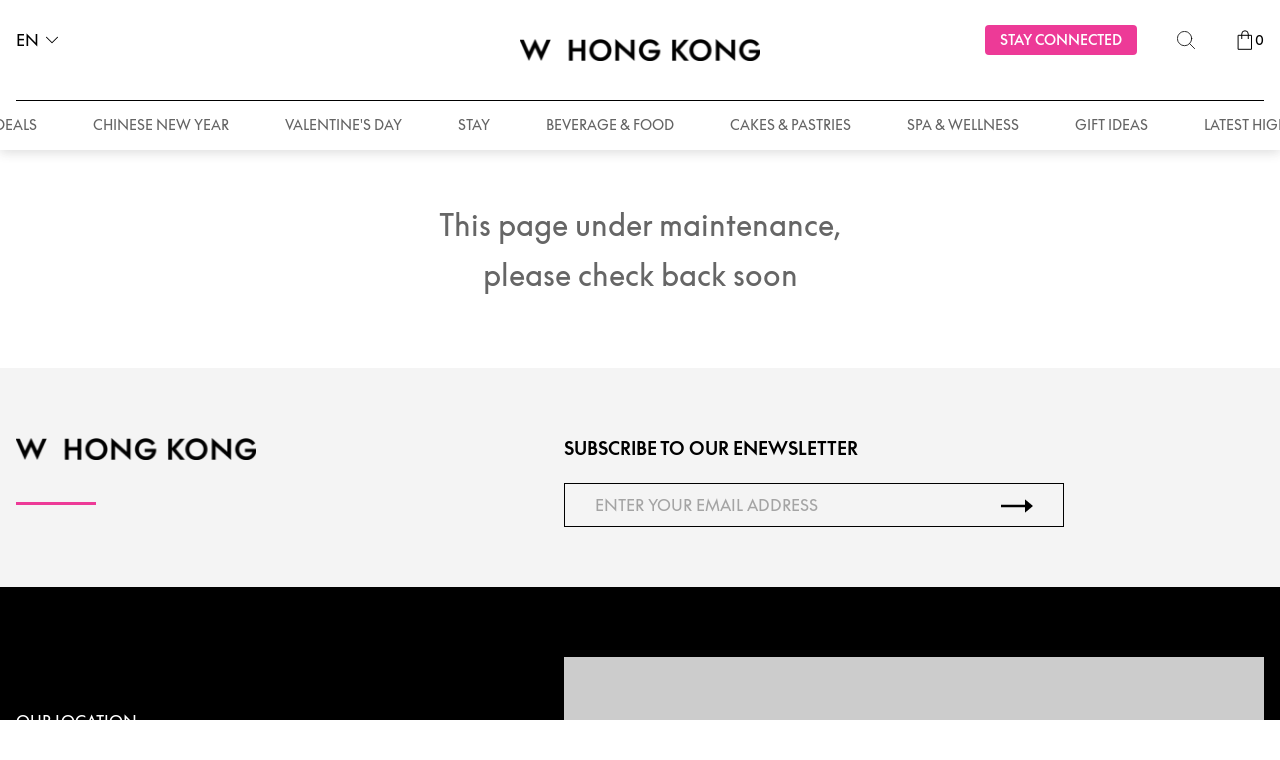

--- FILE ---
content_type: text/html; charset=UTF-8
request_url: https://www.whongkong-shop.com/en/resultpage/page_under_maintenance
body_size: 5401
content:
<!DOCTYPE html>
<html lang="en">
<head>
  <meta charset="UTF-8">
  <meta name="viewport" content="width=device-width, initial-scale=1.0, user-scalable=no, viewport-fit=cover">
  <title>W the Shop | W Hong Kong e-Shop</title>

  <script src="https://www.whongkong-shop.com/js/svg-icon.js"></script>
  <link href="https://fonts.googleapis.com/css2?family=Noto+Serif+TC&display=swap" rel="stylesheet" />
  <link href="https://fastly.jsdelivr.net/npm/normalize.css@8.0.1/normalize.min.css" rel="stylesheet" />
  <link href="https://www.whongkong-shop.com/css/reset.css" rel="stylesheet" />
  <link href="https://fastly.jsdelivr.net/npm/tippy.js@6.2.6/dist/tippy.css" rel="stylesheet" />
  <link href="https://fastly.jsdelivr.net/npm/tippy.js@6.2.6/themes/light.css" rel="stylesheet" />
  <link href="https://fastly.jsdelivr.net/npm/swiper@4.5.1/dist/css/swiper.min.css" rel="stylesheet" />
  <link href="https://fastly.jsdelivr.net/npm/sweetalert2@10.3.6/dist/sweetalert2.min.css" rel="stylesheet" />
  <link href="https://fastly.jsdelivr.net/npm/flatpickr@4.6.6/dist/flatpickr.min.css" rel="stylesheet" />
  <link href="https://www.whongkong-shop.com/css/select3.css" rel="stylesheet" />
  <link href="https://www.whongkong-shop.com/css/style.css" rel="stylesheet" />


  <!-- Google tag (gtag.js) -->
  <script async src="https://www.googletagmanager.com/gtag/js?id=GTM-PXDRS7K"></script>
  <script> window.dataLayer = window.dataLayer || [];
  function gtag(){dataLayer.push(arguments);}
  gtag('js', new Date());
  gtag('config', 'GTM-PXDRS7K');
 </script>

  <!-- Meta Pixel Code -->
  <script>
  !function(f,b,e,v,n,t,s)
  {if(f.fbq)return;n=f.fbq=function(){n.callMethod?
  n.callMethod.apply(n,arguments):n.queue.push(arguments)};
  if(!f._fbq)f._fbq=n;n.push=n;n.loaded=!0;n.version='2.0';
  n.queue=[];t=b.createElement(e);t.async=!0;
  t.src=v;s=b.getElementsByTagName(e)[0];
  s.parentNode.insertBefore(t,s)}(window, document,'script',
  'https://connect.facebook.net/en_US/fbevents.js');
  fbq('init', '5089170414502463');
  fbq('track', 'PageView');
  </script>
  <noscript><img height="1" width="1" style="display:none"
  src="https://www.facebook.com/tr?id=5089170414502463&ev=PageView&noscript=1"/>
  </noscript>
  <!-- End Meta Pixel Code -->


    <style>
.site-main .container {
  min-height: calc(100vh - 124px - 378px);
  padding: 0 75px;
  box-sizing: border-box;
  background-color: #fff;
  overflow: hidden;

  max-width: 1150px;
  margin: 0 auto;
}
.cart__table {
    margin-top: 20px;
    margin-bottom: 20px;
}
.cart__table .table__title {
    height: 40px;
    font-size: 18px;
    font-weight: 700;
    line-height: 40px;
    text-align: center;
    background-color: #b2a97e;
    color: #fff;
}
.cart__table .table__row {
    position: relative;
    height: 100%;
    box-sizing: border-box;
    display: flex;
    align-items: center;
}
.delivery-form {
    border: 0px;
}
.delivery-form {
    width: 100%;

    margin: 10px 15px;
    color: #666;
}

.delivery-form .form__item {
    position: relative;
    padding-bottom: 15px;
    display: flex;
}
.delivery-form .form__product {
    max-width: 650px;
}
.delivery-form .form__product {
    max-width: 528px;
    padding: 20px;
    box-sizing: border-box;
}
.form__product {
    margin: auto;
    min-width: 50%;
}

.site-footer{
    position:unset;
}



    </style>


</head>



  <body class="home-page" >

    <header class="site-header">
      <div class="container">
        <div class="logo">
          <a href="https://www.whongkong-shop.com/en" title="W the Shop | W Hong Kong eShop" alt="W the Shop | W Hong Kong eShop">
            <img src="https://www.whongkong-shop.com/upload/img/202403/13/img_17103014405738.svg" title="W the Shop | W Hong Kong eShop" alt="W the Shop | W Hong Kong eShop">
          </a>
        </div>
        <nav class="nav">

                                                          <a href="https://www.whongkong-shop.com/en/w-hot-deals" title="W Hot Deals" alt="W Hot Deals"
                                            >
              W Hot Deals
            </a>
                    
          
                                                                            <a href="https://www.whongkong-shop.com/en/chinese-new-year-2026" title="Chinese New Year" alt="Chinese New Year"
                                  data-tippy="#tooltip-nav-177"
                                            >
              Chinese New Year
            </a>
                    
                      <template id="tooltip-nav-177">
              <nav class="subnav">
                                                                                                              <a href="https://www.whongkong-shop.com/en/chinese-new-year-pudding-2026"
                       data-tippy="#tooltip-nav-176" title="Puddings &amp; Hampers" alt="Puddings &amp; Hampers" 
                                            >Puddings &amp; Hampers</a>
                                                                                  </nav>
            </template>
          
                                                                            <a href="https://www.whongkong-shop.com/en/valentines-day-2026" title="Valentine&#039;s Day" alt="Valentine&#039;s Day"
                                            >
              Valentine&#039;s Day
            </a>
                    
          
                                                                            <a href="https://www.marriott.com/en-us/hotels/hkgwh-w-hong-kong/overview/" target="_blank" title="Stay" alt="Stay"
                            >
              Stay
            </a>
                    
          
                                                                            <a href="https://www.whongkong-shop.com/en/beverage-n-food" title="BEVERAGE &amp; FOOD" alt="BEVERAGE &amp; FOOD"
                                  data-tippy="#tooltip-nav-123"
                                            >
              BEVERAGE &amp; FOOD
            </a>
                    
                      <template id="tooltip-nav-123">
              <nav class="subnav">
                                                                                                              <a href="https://www.whongkong-shop.com/en/kitchen"
                       data-tippy="#tooltip-nav-126" title="KITCHEN" alt="KITCHEN" 
                                            >KITCHEN</a>
                                                                                                                                                                    <a href="https://www.whongkong-shop.com/en/woobar"
                       data-tippy="#tooltip-nav-125" title="WOOBAR" alt="WOOBAR" 
                                            >WOOBAR</a>
                                                                                                                                                                    <a href="https://www.whongkong-shop.com/en/wet-deck"
                       data-tippy="#tooltip-nav-143" title="Wet Deck" alt="Wet Deck" 
                                            >Wet Deck</a>
                                                                                                                                                                    <a href="https://www.whongkong-shop.com/en/wine-cellar"
                       data-tippy="#tooltip-nav-142" title="Wine Cellar" alt="Wine Cellar" 
                                            >Wine Cellar</a>
                                                                                  </nav>
            </template>
          
                                                                            <a href="https://www.whongkong-shop.com/en/cakes-pastries" title="Cakes &amp; Pastries" alt="Cakes &amp; Pastries"
                                  data-tippy="#tooltip-nav-153"
                                            >
              Cakes &amp; Pastries
            </a>
                    
                      <template id="tooltip-nav-153">
              <nav class="subnav">
                                                                                                              <a href="https://www.whongkong-shop.com/en/selected-cakes"
                       data-tippy="#tooltip-nav-129" title="Cakes" alt="Cakes" 
                                            >Cakes</a>
                                                                                                                                                                    <a href="https://www.whongkong-shop.com/en/minicakes"
                       data-tippy="#tooltip-nav-186" title="Mini Cakes" alt="Mini Cakes" 
                                            >Mini Cakes</a>
                                                                                                                                                                    <a href="https://www.whongkong-shop.com/en/w-signature"
                       data-tippy="#tooltip-nav-152" title="W Signature" alt="W Signature" 
                                            >W Signature</a>
                                                                                  </nav>
            </template>
          
                                                                            <a href="https://www.whongkong-shop.com/en/spa-wellness" title="SPA &amp; WELLNESS" alt="SPA &amp; WELLNESS"
                                  data-tippy="#tooltip-nav-127"
                                            >
              SPA &amp; WELLNESS
            </a>
                    
                      <template id="tooltip-nav-127">
              <nav class="subnav">
                                                                                                              <a href="https://www.whongkong-shop.com/en/gift-n-celebration"
                       data-tippy="#tooltip-nav-151" title="Gift &amp; Celebration" alt="Gift &amp; Celebration" 
                                            >Gift &amp; Celebration</a>
                                                                                                                                                                    <a href="https://www.whongkong-shop.com/en/spa-signature-treatments"
                       data-tippy="#tooltip-nav-130" title="Signature Treatments" alt="Signature Treatments" 
                                            >Signature Treatments</a>
                                                                                                                                                                    <a href="https://www.whongkong-shop.com/en/spa-lifestyle-retail"
                       data-tippy="#tooltip-nav-131" title="Lifestyle Retail" alt="Lifestyle Retail" 
                                            >Lifestyle Retail</a>
                                                                                                                                                                    <a href="https://www.whongkong-shop.com/en/luxury-skincare"
                       data-tippy="#tooltip-nav-132" title="Luxury Skincare" alt="Luxury Skincare" 
                                            >Luxury Skincare</a>
                                                                                                                                                                    <a href="https://www.whongkong-shop.com/en/wet-n-fit"
                       data-tippy="#tooltip-nav-135" title="WET Pool / FIT Gym" alt="WET Pool / FIT Gym" 
                                            >WET Pool / FIT Gym</a>
                                                                                  </nav>
            </template>
          
                                                                            <a href="https://www.whongkong-shop.com/en/gift-ideas" title="GIFT IDEAS" alt="GIFT IDEAS"
                                  data-tippy="#tooltip-nav-136"
                                            >
              GIFT IDEAS
            </a>
                    
                      <template id="tooltip-nav-136">
              <nav class="subnav">
                                                                                                              <a href="https://www.whongkong-shop.com/en/hotel-voucher"
                       data-tippy="#tooltip-nav-128" title="Hotel Voucher" alt="Hotel Voucher" 
                                            >Hotel Voucher</a>
                                                                                                                                                                    <a href="https://www.whongkong-shop.com/en/flowers"
                       data-tippy="#tooltip-nav-137" title="Flowers" alt="Flowers" 
                                            >Flowers</a>
                                                                                                                                                                    <a href="https://www.whongkong-shop.com/en/w-home"
                       data-tippy="#tooltip-nav-140" title="Home" alt="Home" 
                                            >Home</a>
                                                                                  </nav>
            </template>
          
                                                                            <a href="https://www.whongkong-shop.com/en/latest-highlights" title="Latest Highlights" alt="Latest Highlights"
                                  data-tippy="#tooltip-nav-155"
                                            >
              Latest Highlights
            </a>
                    
                      <template id="tooltip-nav-155">
              <nav class="subnav">
                                                                                                              <a href="https://www.whongkong-shop.com/en/special-event"
                       data-tippy="#tooltip-nav-141" title="Special Event" alt="Special Event" 
                                            >Special Event</a>
                                                                                                                                                  </nav>
            </template>
          
                          

        </nav>


        <div class="topbar">
          <div class="lang" data-tippy="#tooltip-lang-list">
            <div class="curr-lang">
              <span>EN</span>
              <svg class="icon" aria-hidden="true">
                <use xlink:href="#icon-header-arrow"></use>
              </svg>
            </div>
            <template id="tooltip-lang-list">
              <ul class="lang-list">
                                                                              <li  class="lang-item  " alt="繁" title="繁" >
                    <a href="https://www.whongkong-shop.com/zh/resultpage/page_under_maintenance" alt="繁" title="繁">繁</a>
                  </li>
                                            </ul>
            </template>
          </div>
          <a class="btn-connect" href="https://marketing-marriott.com/en/signupstart/chn/hkg/hkgwh/ref/wtheshop" target="_blank" alt="stay connected" title="stay connected">stay connected</a>
          <div class="search" data-tippy="#tooltip-search-form" data-tippy-trigger="click">
            <svg class="icon" aria-hidden="true">
              <use xlink:href="#icon-search"></use>
            </svg>
            <template id="tooltip-search-form">
              <form action="https://www.whongkong-shop.com/en" class="search-form" autocomplete="off">
                <input type="text" name="search" placeholder="Search for..." />
                <svg class="icon icon-arrow" aria-hidden="true">
                  <use xlink:href="#icon-header-arrow"></use>
                </svg>
              </form>
            </template>
          </div>
          <div class="cart">
            <a href="https://www.whongkong-shop.com/en/cart" alt="shopping cart" title="shopping cart">
              <svg class="icon" aria-hidden="true">
                <use xlink:href="#icon-bag"></use>
              </svg>
                              <div class="amount">0</div>
                          </a>
          </div>
        </div>


        <div class="btn-menu">
          <span></span>
          <span></span>
          <span></span>
        </div>
        <div class="panel">
          <div class="panel-header">
            <form action="https://www.whongkong-shop.com/en" class="search-form panel-search" autocomplete="off">
              <svg class="icon icon-search" aria-hidden="true">
                <use xlink:href="#icon-search"></use>
              </svg>
              <input type="text" name="search" placeholder="Search for..." />
              <svg class="icon icon-arrow" aria-hidden="true">
                <use xlink:href="#icon-header-arrow"></use>
              </svg>
            </form>
            <div class="btn-close"></div>
          </div>
          <div class="panel-body">
            <ul class="nav">





                                                  <li>
              <a href="https://www.whongkong-shop.com/en/w-hot-deals" alt="W Hot Deals" title="W Hot Deals">
            W Hot Deals
                          </a>

                            

            </li>
          

                                                                    <li>
              <a href="https://www.whongkong-shop.com/en/chinese-new-year-2026" alt="Chinese New Year" title="Chinese New Year">
            Chinese New Year
                          <svg class="icon icon-arrow" aria-hidden="true"><use xlink:href="#icon-header-arrow"></use></svg>
                          </a>

                                            <ul class="subnav">
                                                                                                                                    <li>
                          <a href="https://www.whongkong-shop.com/en/chinese-new-year-pudding-2026" alt="Puddings &amp; Hampers" title="Puddings &amp; Hampers">Puddings &amp; Hampers</a>
                        </li>
                                                                                                    </ul>
              

            </li>
          

                                                                    <li>
              <a href="https://www.whongkong-shop.com/en/valentines-day-2026" alt="Valentine&#039;s Day" title="Valentine&#039;s Day">
            Valentine&#039;s Day
                          </a>

                            

            </li>
          

                                                                    <li><a href="https://www.marriott.com/en-us/hotels/hkgwh-w-hong-kong/overview/" target="_blank" alt="Stay" title="Stay">Stay</a></li>
          

                                                                    <li>
              <a href="https://www.whongkong-shop.com/en/beverage-n-food" alt="BEVERAGE &amp; FOOD" title="BEVERAGE &amp; FOOD">
            BEVERAGE &amp; FOOD
                          <svg class="icon icon-arrow" aria-hidden="true"><use xlink:href="#icon-header-arrow"></use></svg>
                          </a>

                                            <ul class="subnav">
                                                                                                                                    <li>
                          <a href="https://www.whongkong-shop.com/en/kitchen" alt="KITCHEN" title="KITCHEN">KITCHEN</a>
                        </li>
                                                                                                                                                                                                      <li>
                          <a href="https://www.whongkong-shop.com/en/woobar" alt="WOOBAR" title="WOOBAR">WOOBAR</a>
                        </li>
                                                                                                                                                                                                      <li>
                          <a href="https://www.whongkong-shop.com/en/wet-deck" alt="Wet Deck" title="Wet Deck">Wet Deck</a>
                        </li>
                                                                                                                                                                                                      <li>
                          <a href="https://www.whongkong-shop.com/en/wine-cellar" alt="Wine Cellar" title="Wine Cellar">Wine Cellar</a>
                        </li>
                                                                                                    </ul>
              

            </li>
          

                                                                    <li>
              <a href="https://www.whongkong-shop.com/en/cakes-pastries" alt="Cakes &amp; Pastries" title="Cakes &amp; Pastries">
            Cakes &amp; Pastries
                          <svg class="icon icon-arrow" aria-hidden="true"><use xlink:href="#icon-header-arrow"></use></svg>
                          </a>

                                            <ul class="subnav">
                                                                                                                                    <li>
                          <a href="https://www.whongkong-shop.com/en/selected-cakes" alt="Cakes" title="Cakes">Cakes</a>
                        </li>
                                                                                                                                                                                                      <li>
                          <a href="https://www.whongkong-shop.com/en/minicakes" alt="Mini Cakes" title="Mini Cakes">Mini Cakes</a>
                        </li>
                                                                                                                                                                                                      <li>
                          <a href="https://www.whongkong-shop.com/en/w-signature" alt="W Signature" title="W Signature">W Signature</a>
                        </li>
                                                                                                    </ul>
              

            </li>
          

                                                                    <li>
              <a href="https://www.whongkong-shop.com/en/spa-wellness" alt="SPA &amp; WELLNESS" title="SPA &amp; WELLNESS">
            SPA &amp; WELLNESS
                          <svg class="icon icon-arrow" aria-hidden="true"><use xlink:href="#icon-header-arrow"></use></svg>
                          </a>

                                            <ul class="subnav">
                                                                                                                                    <li>
                          <a href="https://www.whongkong-shop.com/en/gift-n-celebration" alt="Gift &amp; Celebration" title="Gift &amp; Celebration">Gift &amp; Celebration</a>
                        </li>
                                                                                                                                                                                                      <li>
                          <a href="https://www.whongkong-shop.com/en/spa-signature-treatments" alt="Signature Treatments" title="Signature Treatments">Signature Treatments</a>
                        </li>
                                                                                                                                                                                                      <li>
                          <a href="https://www.whongkong-shop.com/en/spa-lifestyle-retail" alt="Lifestyle Retail" title="Lifestyle Retail">Lifestyle Retail</a>
                        </li>
                                                                                                                                                                                                      <li>
                          <a href="https://www.whongkong-shop.com/en/luxury-skincare" alt="Luxury Skincare" title="Luxury Skincare">Luxury Skincare</a>
                        </li>
                                                                                                                                                                                                      <li>
                          <a href="https://www.whongkong-shop.com/en/wet-n-fit" alt="WET Pool / FIT Gym" title="WET Pool / FIT Gym">WET Pool / FIT Gym</a>
                        </li>
                                                                                                    </ul>
              

            </li>
          

                                                                    <li>
              <a href="https://www.whongkong-shop.com/en/gift-ideas" alt="GIFT IDEAS" title="GIFT IDEAS">
            GIFT IDEAS
                          <svg class="icon icon-arrow" aria-hidden="true"><use xlink:href="#icon-header-arrow"></use></svg>
                          </a>

                                            <ul class="subnav">
                                                                                                                                    <li>
                          <a href="https://www.whongkong-shop.com/en/hotel-voucher" alt="Hotel Voucher" title="Hotel Voucher">Hotel Voucher</a>
                        </li>
                                                                                                                                                                                                      <li>
                          <a href="https://www.whongkong-shop.com/en/flowers" alt="Flowers" title="Flowers">Flowers</a>
                        </li>
                                                                                                                                                                                                      <li>
                          <a href="https://www.whongkong-shop.com/en/w-home" alt="Home" title="Home">Home</a>
                        </li>
                                                                                                    </ul>
              

            </li>
          

                                                                    <li>
              <a href="https://www.whongkong-shop.com/en/latest-highlights" alt="Latest Highlights" title="Latest Highlights">
            Latest Highlights
                          <svg class="icon icon-arrow" aria-hidden="true"><use xlink:href="#icon-header-arrow"></use></svg>
                          </a>

                                            <ul class="subnav">
                                                                                                                                    <li>
                          <a href="https://www.whongkong-shop.com/en/special-event" alt="Special Event" title="Special Event">Special Event</a>
                        </li>
                                                                                                                                                                                    </ul>
              

            </li>
          

                  


            </ul>
            <div class="lang">
              <div class="curr-lang">Language:</div>
              <ul class="list">


                                <li  class="  is-active "  >
                    <a href="https://www.whongkong-shop.com/en/resultpage/page_under_maintenance" alt="EN" title="EN">
                      <span>EN</span>
                      <svg class="icon icon-check" aria-hidden="true">
                        <use xlink:href="#icon-check"></use>
                      </svg>
                    </a>
                  </li>
                                <li  class=" "  >
                    <a href="https://www.whongkong-shop.com/zh/resultpage/page_under_maintenance" alt="繁" title="繁">
                      <span>繁</span>
                      <svg class="icon icon-check" aria-hidden="true">
                        <use xlink:href="#icon-check"></use>
                      </svg>
                    </a>
                  </li>
              



              </ul>
            </div>
          </div>
        </div>



      </div>
    </header>


  <main class="site-main">
    <div class="container">
      <div class="cart__table" style="border: 0px;">
          
          <div class="table__body">

              <div class="table__row">
                  <form class="delivery-form" method="POST" action="">
                      <input type="hidden" name="_token" value="n3H8vBWpfbl9TIxevuZV9Di8deSiI5ACCp2xTczJ">
                      <input type="hidden" id="target_id" name="target_id" value="">
                      <div class="form__body">
                          <div class="form__item">
                          <div class="form__product" style="font-size: 30px; line-height: 50px; text-align: center;">
                                                          This page under maintenance, please check back soon
                                                      </div>
                          </div>
                      </div>
                      
                  </form>
              </div>
          </div>
      </div>
    </div>


  </main>

    <footer class="site-footer">
      <div class="enewsletter">
        <div class="container">
          <div class="logo">
            <img src="https://www.whongkong-shop.com/upload/img/202403/13/img_17103014405738.svg" alt="W Hong Kong Eshop" title="W Hong Kong Eshop" />
          </div>
          <form class="enewsletter-form">
            <label>Subscribe to our eNewsletter</label>
            <div class="input-wrapper">
              <input type="email" class="subscribe_email" name="subscribe_email" placeholder="ENTER YOUR EMAIL ADDRESS" />
              <button type="button" class="submitSubscribe">
                <svg class="icon" aria-hidden="true">
                  <use xlink:href="#icon-long-right"></use>
                </svg>
              </button>
            </div>
            <div class="email_error" style="display: none;color: red">messages.email_error_or_regis</div>
            <div class="email_newsletter" style="display: none;color: green">messages.email_register_success</div>
          </form>
        </div>
      </div>
      <div class="container">
        <div class="inner">
          <div class="info">
            <div class="location">
              <div class="subtitle">OUR LOCATION</div>
              <div class="title">GETTING HERE</div>
              <div class="content">
                <div class="name">W Hong Kong</div>
                <div class="address">1 Austin Road West, Kowloon Station, Kowloon, Hong Kong, China</div>
                <div class="tel">Telephone: +852 3717-2222</div>
                <div class="email">Email: w.hk@whotels.com</div>
              </div>
            </div>
            <div class="follow">
              <div class="title">CONNECT WITH US</div>
              <div class="list">
                                <a href="https://www.instagram.com/whongkong/" target="_blank" rel="noreferrer noopener" alt="instagram" title="instagram">
                  <svg class="icon" aria-hidden="true">
                    <use xlink:href="#icon-instagram"></use>
                  </svg>
                </a>
                                                <a href="https://www.facebook.com/WHongKong/" target="_blank" rel="noreferrer noopener" alt="facebook" title="facebook">
                  <svg class="icon" aria-hidden="true">
                    <use xlink:href="#icon-facebook"></use>
                  </svg>
                </a>
                                                                                                              </div>
            </div>
          </div>

          <iframe src="https://www.google.com/maps/embed?pb=!1m18!1m12!1m3!1d3691.2912965149244!2d114.16057169999999!3d22.304820499999995!2m3!1f0!2f0!3f0!3m2!1i1024!2i768!4f13.1!3m3!1m2!1s0x34040092cc5f14a3%3A0x3bd5c683778c6997!2z6aaZ5rivV-mFkuW6lw!5e0!3m2!1s!2shk!4v1713414200678!5m2!1s!2shk" width="600" height="450" style="border:0;" allowfullscreen="" loading="lazy" referrerpolicy="no-referrer-when-downgrade"></iframe>
          
        </div>
        <div class="copyright">COPYRIGHT@<script type="text/javascript">
          document.write(new Date().getFullYear())
        </script>&nbsp;W&nbsp;HONG&nbsp;KONG. ALL&nbsp;RIGHTS&nbsp;RESERVE</div>
      </div>
    </footer>
<script type="text/javascript">
jQuery(document).ready(function(){
  $('.submitSubscribe').click(function(){

    jQuery.ajax({
      type : 'post',
      data : {
        '_token':'fZ5HmfkuqZeAxy4tM5nMIu4NT6DYgVovkJ6gXksQ',
        'email':$('.subscribe_email').val(),
        'lang':"en",
      },
      dataType : 'json',
      url : "https://www.whongkong-shop.com/postSub",
      success : function(data){
        if(data.code == 100){
          $('.email_error').html(data.message);
          $('.email_newsletter').hide();
          $('.email_error').show();
        }else if(data.code == 200){
          $('.email_error').hide();
          $('.email_newsletter').html(data.message);
          $('.email_newsletter').show();
        }        
      },
      error : function(){}
    });

  })
});
</script>
    
    <script src="https://fastly.jsdelivr.net/npm/jquery@3.5.1/dist/jquery.min.js"></script>
    <script src="https://fastly.jsdelivr.net/npm/@popperjs/core@2.5.3/dist/umd/popper.min.js"></script>
    <script src="https://fastly.jsdelivr.net/npm/tippy.js@6.2.6/dist/tippy.umd.min.js"></script>
    <script src="https://fastly.jsdelivr.net/npm/swiper@4.5.1/dist/js/swiper.min.js"></script>
    <script src="https://fastly.jsdelivr.net/npm/sweetalert2@10.5.1/dist/sweetalert2.min.js"></script>
    <script src="https://fastly.jsdelivr.net/npm/flatpickr@4.6.6/dist/flatpickr.min.js"></script>
    <script src="https://www.whongkong-shop.com/js/select3.jq.js"></script>
    <script src="https://www.whongkong-shop.com/js/script.js"></script>


</body>
</html>


--- FILE ---
content_type: text/css
request_url: https://www.whongkong-shop.com/css/reset.css
body_size: 456
content:
h1,
h2,
h3,
h4,
h5,
h6,
p,
ol,
ul,
pre,
blockquote,
figure,
hr {
  margin: 0;
}

a {
  text-decoration: none;
}

img {
  width: 100%;
  height: auto;
  vertical-align: top;
}

ul,
ol {
  padding: 0;
  list-style: none;
}

table {
  width: 100%;
  table-layout: fixed;
  border-collapse: collapse;
}

a,
button,
input,
select,
textarea {
  color: inherit;
}

a,
button,
input,
select,
textarea,
[role='button'] {
  -webkit-tap-highlight-color: transparent;
  outline: 0 !important;
}

button,
[type='button'],
[type='reset'],
[type='submit'],
[role='button'] {
  cursor: pointer;
}

button * {
  pointer-events: none;
}

button,
textarea,
[type='button'],
[type='reset'],
[type='submit'],
[type='email'],
[type='number'],
[type='password'],
[type='search'],
[type='tel'],
[type='text'],
[type='url'] {
  -webkit-appearance: none;
  border-radius: 0;
}

[type='image'] {
  border-radius: 0;
}

input[no-spin],
input[no-spin]::-webkit-inner-spin-button,
input[no-spin]::-webkit-outer-spin-button {
  -webkit-appearance: none;
  -moz-appearance: textfield;
}


--- FILE ---
content_type: text/css
request_url: https://www.whongkong-shop.com/css/select3.css
body_size: 685
content:
.select3 *,
.select3::before,
.select3::after {
  box-sizing: inherit;
}

.select3 {
  position: relative;
  width: 100%;
  height: 40px;
  display: inline-block;
  box-sizing: border-box;
}

.select3-title,
.select3-item {
  padding: 0 10px;
  font-size: inherit;
  white-space: nowrap;
  text-overflow: ellipsis;
  overflow: hidden;
  background-color: #fff;
  display: flex;
  align-items: center;
  cursor: pointer;
  -webkit-user-select: none;
  -ms-user-select: none;
  -moz-user-select: none;
  user-select: none;
  -webkit-tap-highlight-color: transparent;
}

.select3-title.is-placeholder,
.select3-item.is-placeholder,
.select3-item.is-disabled {
  color: #a4a4a4;
}

.select3-item.is-placeholder,
.select3-item.is-disabled {
  cursor: not-allowed;
}

.select3-title {
  position: relative;
  width: 100%;
  height: 100%;
  border: 1px solid #c5c5c5;
  justify-content: space-between;
}

.select3-title i {
  position: relative;
  width: 20px;
  height: 20px;
  display: flex;
  align-items: center;
  transition: all 0.4s ease;
}

.select3-title i::before,
.select3-title i::after {
  content: '';
  position: absolute;
  top: 13px;
  width: 10px;
  height: 1px;
  background-color: #a4a4a4;
  display: block;
}

.select3-title i::before {
  left: 0;
  transform-origin: right;
  transform: rotate(45deg);
}

.select3-title i::after {
  right: 0;
  transform-origin: left;
  transform: rotate(-45deg);
}

.select3.is-active .select3-title i {
  transform: rotate(180deg);
}

.select3-list {
  position: absolute;
  top: 100%;
  left: 0;
  width: 100%;
  max-height: 202px;
  margin: -1px 0 0;
  padding: 0;
  border: 1px solid #c5c5c5;
  list-style: none;
  overflow-y: auto;
  z-index: 9999;
  opacity: 0;
  visibility: hidden;
  pointer-events: none;
  transform: translate3d(0, 20px, 0);
  transition: all 0.4s ease;
}

.select3.is-active .select3-list {
  opacity: 1;
  visibility: visible;
  pointer-events: auto;
  transform: translate3d(0, 0, 0);
}

.select3-item {
  height: 40px;
}

.select3-item:hover {
  background-color: #f6f6f6;
}


--- FILE ---
content_type: text/css
request_url: https://www.whongkong-shop.com/css/style.css
body_size: 11302
content:
@font-face {
  font-family: 'W Supreme';
  font-style: normal;
  font-weight: 400;
  font-display: swap;
  src: url(../fonts/WSupremeWeb-Regular.woff2) format('woff2');
}
@font-face {
  font-family: 'W Supreme';
  font-style: italic;
  font-weight: 400;
  font-display: swap;
  src: url(../fonts/WSupremeWeb-Italic.woff2) format('woff2');
}
@font-face {
  font-family: 'W Supreme';
  font-style: normal;
  font-weight: 500;
  font-display: swap;
  src: url(../fonts/WSupremeWeb-Medium.woff2) format('woff2');
}
@font-face {
  font-family: 'W Supreme';
  font-style: italic;
  font-weight: 500;
  font-display: swap;
  src: url(../fonts/WSupremeWeb-MediumItalic.woff2) format('woff2');
}
@font-face {
  font-family: 'W Supreme';
  font-style: normal;
  font-weight: 600;
  font-display: swap;
  src: url(../fonts/WSupremeWeb-SemiBold.woff2) format('woff2');
}
@font-face {
  font-family: 'W Supreme';
  font-style: italic;
  font-weight: 600;
  font-display: swap;
  src: url(../fonts/WSupremeWeb-SemiBoldItalic.woff2) format('woff2');
}
@font-face {
  font-family: 'W Supreme Ara';
  font-style: normal;
  font-weight: 400;
  font-display: swap;
  src: url(../fonts/WSupremeWebAra-Regular.woff2) format('woff2');
}
@font-face {
  font-family: 'W Supreme Ara';
  font-style: normal;
  font-weight: 500;
  font-display: swap;
  src: url(../fonts/WSupremeWebAra-Medium.woff2) format('woff2');
}
@font-face {
  font-family: 'W Supreme Ara';
  font-style: normal;
  font-weight: 600;
  font-display: swap;
  src: url(../fonts/WSupremeWebAra-SemiBold.woff2) format('woff2');
}

.font-title {
  font-family: 'Noto Serif TC', serif;
}

.font-content {
  font-family: 'W Supreme Ara', sans-serif;
}

* {
  -webkit-tap-highlight-color: transparent;
}

html {
  height: 100%;
}

body {
  position: relative;
  box-sizing: border-box;
  min-height: 100%;
  background-color: #fff;
  color: #000;
  font: 16px/1.2 'W Supreme', system-ui, sans-serif;
}

input::placeholder,
textarea::placeholder {
  color: #a4a4a4;
}

.icon {
  width: 1em;
  height: 1em;
  vertical-align: -0.15em;
  fill: currentColor;
  overflow: hidden;
}

.tippy-box {
  color: inherit;
  font: inherit;
}

.tippy-content {
  padding: 0;
}

.swal2-container {
  padding: 16px;
}

.flatpickr-day.prevMonthDay,
.flatpickr-day.nextMonthDay {
  opacity: 0;
  visibility: hidden;
  pointer-events: none;
}

.container {
  max-width: 1400px;
  padding: 0 16px;
  margin: 0 auto;
}

.site-header {
  position: fixed;
  top: 0;
  left: 0;
  z-index: 100;
  width: 100%;
  height: 150px;
  background-color: #fff;
  box-shadow: 0 3px 10px rgba(57, 57, 57, 0.16);
  transition: all 150ms;
}

.swal-shown .site-header {
  padding-right: inherit;
}

.site-header .container {
  position: relative;
}

.site-header .logo {
  position: relative;
  z-index: 1;
  display: flex;
  align-items: center;
  width: 240px;
  height: 100px;
  margin: 0 auto;
  transition: all 150ms;
}

.site-header .logo img {
  display: block;
}

.site-header .container > .nav {
  display: flex;
  justify-content: center;
  border-top: 1px solid currentColor;
  padding: 12px 0;
}

.site-header .container > .nav > a {
  display: block;
  border-bottom: 1px solid transparent;
  margin: 0 28px;
  color: #646464;
  font-size: 14px;
  line-height: 24px;
  white-space: nowrap;
  text-transform: uppercase;
  transition: all 0.3s;
}

.site-header .container > .nav > a:hover,
.site-header .container > .nav > a[aria-expanded='true'] {
  border-bottom-color: currentColor;
}

.site-header .container > .nav .tippy-box {
  padding-top: 2px;
  background-color: transparent;
  box-shadow: none;
}

.site-header .container > .nav .subnav {
  padding: 12px 0;
  background-color: rgba(255, 255, 255, 0.9);
}

.site-header .container > .nav .subnav > a {
  padding: 0 15px;
  font-size: 14px;
  line-height: 28px;
  text-transform: uppercase;
  display: block;
}

.site-header .container > .nav .subnav > a:hover {
  color: #ed3a97;
}

.site-header .topbar {
  position: absolute;
  top: 25px;
  left: 0;
  display: flex;
  align-items: center;
  box-sizing: border-box;
  width: 100%;
  padding: 0 16px;
  transition: all 150ms;
}

.site-header .topbar .lang {
  display: flex;
  align-items: center;
  margin-right: auto;
}

.site-header .topbar .lang .icon-global {
  margin-right: 12px;
  font-size: 18px;
}

.site-header .topbar .lang .curr-lang {
  display: flex;
  align-items: center;
  font-size: 16px;
  line-height: 1;
  cursor: pointer;
}

.site-header .topbar .lang .curr-lang .icon {
  margin-left: 7px;
  font-size: 12px;
}

.site-header .topbar .lang-list {
  padding: 10px 0;
}

.site-header .topbar .lang-item a {
  padding: 0 20px;
  font-size: 12px;
  line-height: 26px;
  text-transform: uppercase;
  white-space: nowrap;
  display: block;
}

.site-header .topbar .lang-item a:hover {
  color: #ed3a97;
}

.site-header .btn-connect {
  display: flex;
  align-items: center;
  justify-content: center;
  height: 30px;
  padding: 0 15px;
  border-radius: 4px;
  margin-right: 30px;
  color: #fff;
  background-color: #ed3a97;
  font-size: 14px;
  font-weight: 500;
  text-transform: uppercase;
}

.site-header .search {
  padding: 0 10px;
  cursor: pointer;
}

.site-header .search .icon {
  padding-top: 2px;
  font-size: 18px;
}

.site-header .search-form {
  position: relative;
}

.site-header .search-form input {
  width: 170px;
  height: 30px;
  padding: 0 30px 0 10px;
  border: 0;
  outline: 0;
  box-sizing: border-box;
  font-size: 12px;
  color: #000;
  background-color: #fff;
}

.site-header .search-form .icon-arrow {
  position: absolute;
  top: 10px;
  right: 7px;
  font-size: 12px;
  color: #ccc;
  transform: rotate(-90deg);
}

.site-header .cart {
  margin-left: 30px;
}

.site-header .cart > a {
  display: flex;
  align-items: center;
}

.site-header .cart .icon {
  font-size: 20px;
}

.site-header .cart .amount {
  font-size: 14px;
}

.site-header .btn-menu,
.site-header .panel {
  display: none;
}

@media not all and (min-width: 1280px) {
  .site-header .container > .nav > a {
    margin: 0 12px;
  }
}

@media not all and (min-width: 1024px) {
  .site-header .container > .nav,
  .site-header .topbar .lang,
  .site-header .btn-connect {
    display: none;
  }

  .site-header .btn-menu,
  .site-header .panel {
    display: block;
  }

  .site-header {
    height: 72px;
  }

  .site-header .container {
    height: 100%;
  }

  .site-header .logo {
    width: 150px;
    height: 100%;
  }

  .site-header .topbar {
    top: 24px;
    padding: 0 15px;
  }

  .site-header .search {
    margin-left: auto;
  }

  .site-header .search .icon {
    font-size: 20px;
  }

  .site-header .cart {
    margin-left: 6px;
  }

  .site-header .cart .icon {
    font-size: 20px;
  }

  .site-header .cart .amount {
    margin-left: 5px;
    font-size: 18px;
  }

  .site-header .btn-menu {
    position: absolute;
    top: 21px;
    left: 12px;
    width: 32px;
    display: block;
    cursor: pointer;
  }

  .site-header .btn-menu span {
    width: 24px;
    height: 2px;
    margin: 6px auto;
    display: block;
    background-color: currentColor;
  }

  .site-header .panel {
    position: fixed;
    top: 0;
    left: 0;
    width: 100%;
    height: 100%;
    background-color: #fff;
    z-index: 2;
    display: block;
    transform: translate3d(-100%, 0, 0);
    transition: transform 0.3s ease-out;
  }

  .site-header .panel.is-active {
    overflow-y: auto;
    transform: translate3d(0, 0, 0);
  }

  .site-header .panel-header {
    padding: 16px;
    display: flex;
  }

  .site-header .panel-search {
    width: 100%;
    margin-right: 65px;
    box-sizing: border-box;
  }

  .site-header .panel-search input {
    width: 100%;
    height: 45px;
    padding-left: 45px;
    font-size: 17px;
    background-color: #d2d2d2;
    color: #fff;
  }

  .site-header .panel-search input::placeholder {
    color: #fff;
  }

  .site-header .panel-search .icon-search {
    position: absolute;
    top: 12px;
    left: 12px;
    font-size: 20px;
    color: #fff;
  }

  .site-header .panel-search .icon-arrow {
    position: absolute;
    top: 14px;
    right: 10px;
    font-size: 19px;
    color: #fff;
  }

  .site-header .panel .btn-close {
    position: absolute;
    top: 25px;
    right: 15px;
    width: 35px;
    height: 35px;
    cursor: pointer;
  }

  .site-header .panel .btn-close::before,
  .site-header .panel .btn-close::after {
    content: '';
    position: absolute;
    top: 0;
    right: 0;
    bottom: 0;
    left: 0;
    width: 35px;
    height: 1px;
    margin: auto;
    background-color: #534741;
    display: block;
  }

  .site-header .panel .btn-close::before {
    transform: rotate(45deg);
  }

  .site-header .panel .btn-close::after {
    transform: rotate(-45deg);
  }

  .site-header .panel .nav li {
    border-top: 1px solid #d2d2d2;
  }

  .site-header .panel .nav a {
    position: relative;
    padding: 0 16px;
    font-size: 16px;
    line-height: 58px;
    text-transform: uppercase;
    color: #646464;
    display: flex;
    align-items: center;
  }

  .site-header .panel .nav .icon {
    position: absolute;
    top: 10px;
    right: 10px;
    padding: 10px;
  }

  .site-header .panel .subnav {
    background-color: #a9a4a0;
    display: none;
  }

  .site-header .panel .subnav a {
    color: #fff;
    justify-content: flex-start;
  }

  .site-header .panel .subnav a::before {
    content: '-';
    margin-right: 10px;
    display: inline-block;
  }

  .site-header .panel .lang {
    border-top: 1px solid #d2d2d2;
    color: #646464;
    display: flex;
  }

  .site-header .panel .lang .curr-lang {
    padding: 16px;
    font-size: 17px;
  }

  .site-header .panel .lang .list {
    flex-grow: 1;
  }

  .site-header .panel .lang .list li {
    border-bottom: 1px solid #d2d2d2;
  }

  .site-header .panel .lang .list li .icon-check {
    display: none;
  }

  .site-header .panel .lang .list li.is-active .icon-check {
    display: block;
  }

  .site-header .panel .lang .list a {
    padding: 0 16px;
    font-size: 17px;
    line-height: 58px;
    display: flex;
    align-items: center;
    justify-content: space-between;
  }
}

.site-footer {
  position: absolute;
  bottom: 0;
  left: 0;
  right: 0;
  color: #fff;
  background-color: #000;
  transform: translateY(100%);
}

.site-footer .enewsletter {
  padding: 70px 0 60px;
  color: #000;
  background-color: #f4f4f4;
}

.site-footer .enewsletter .container {
  display: flex;
  align-items: flex-start;
  justify-content: space-between;
  column-gap: 40px;
}

.site-footer .enewsletter .logo {
  width: 240px;
}

.site-footer .enewsletter .logo::after {
  content: '';
  display: block;
  width: 80px;
  height: 3px;
  margin-top: 42px;
  background-color: #ed3a97;
}

.site-footer .enewsletter-form {
  flex: 0 0 56.07%;
}

.site-footer .enewsletter-form label {
  display: block;
  margin-bottom: 24px;
  font-size: 18px;
  font-weight: 600;
  text-transform: uppercase;
}

.site-footer .enewsletter-form .input-wrapper {
  display: flex;
  column-gap: 40px;
  box-sizing: border-box;
  max-width: 500px;
  height: 44px;
  padding: 0 30px;
  border: 1px solid currentColor;
}

.site-footer .enewsletter-form .input-wrapper input {
  flex: 1;
  width: 0;
  padding: 0;
  border: 0;
  background: transparent;
}

.site-footer .enewsletter-form .input-wrapper button {
  padding: 0;
  border: 0;
  background: transparent;
  font-size: 32px;
}

.site-footer .inner {
  display: flex;
  align-items: flex-start;
  justify-content: space-between;
  column-gap: 30px;
  padding: 70px 0 60px;
}

.site-footer .inner .info {
  padding: 55px 0 0;
}

.site-footer .inner iframe {
  flex: 0 0 56.07%;
  width: 100%;
  height: 550px;
  background-color: #ccc;
}

.site-footer .location {
  margin-bottom: 60px;
}

.site-footer .location .title {
  margin-bottom: 30px;
  font-size: 34px;
  font-weight: 600;
}

.site-footer .location .subtitle {
  margin-bottom: 20px;
  font-size: 16px;
}

.site-footer .location .content {
  font-size: 16px;
  line-height: 30px;
}

.site-footer .location .content .tel {
  margin-top: 15px;
}

.site-footer .follow .title {
  margin-bottom: 40px;
  font-size: 18px;
  font-weight: 600;
}

.site-footer .follow .list {
  display: flex;
  column-gap: 20px;
}

.site-footer .follow .list > * {
  display: flex;
  align-items: center;
  justify-content: center;
  box-sizing: border-box;
  width: 42px;
  height: 42px;
  border: 1px solid currentColor;
  border-radius: 9999px;
}

.site-footer .copyright {
  box-sizing: border-box;
  padding: 20px 0;
  border-top: 1px solid currentColor;
  font-size: 13px;
  line-height: 20px;
  text-align: center;
  text-transform: uppercase;
}

@media not all and (min-width: 768px) {
  .site-footer .copyright {
    padding: 10px 20px;
  }

  .site-footer .enewsletter {
    padding: 50px 0;
  }

  .site-footer .enewsletter .container {
    display: block;
  }

  .site-footer .enewsletter .logo {
    width: 186px;
    margin-bottom: 45px;
  }

  .site-footer .enewsletter .logo::after {
    width: 46px;
    margin-top: 20px;
  }

  .site-footer .enewsletter-form label {
    margin-bottom: 15px;
    font-size: 15px;
  }

  .site-footer .enewsletter-form .input-wrapper {
    column-gap: 20px;
    padding: 0 20px;
    font-size: 13px;
  }

  .site-footer .enewsletter-form .input-wrapper button {
    font-size: 22px;
  }

  .site-footer .inner {
    display: block;
    padding: 60px 0 30px;
  }

  .site-footer .inner .info {
    padding: 0;
    margin-bottom: 40px;
  }

  .site-footer .inner iframe {
    height: 240px;
  }

  .site-footer .location .title {
    font-size: 26px;
  }

  .site-footer .location .subtitle {
    margin-bottom: 10px;
    font-size: 14px;
  }

  .site-footer .location .content {
    font-size: 14px;
    line-height: 20px;
  }

  .site-footer .location .content .tel {
    margin-top: 22px;
  }

  .site-footer .follow .title {
    margin-bottom: 22px;
    font-size: 16px;
  }

  .site-footer .follow .list {
    column-gap: 18px;
  }

  .site-footer .follow .list > * {
    width: 38px;
    height: 38px;
  }
}

@supports (padding-top: env(safe-area-inset-top)) {
  .site-header {
    padding-top: env(safe-area-inset-top);
  }

  .site-footer {
    padding-bottom: env(safe-area-inset-bottom);
  }
}

.site-main {
  padding-top: calc(150px + env(safe-area-inset-top));
  transition: all 150ms;
}

@media not all and (min-width: 1024px) {
  .site-main {
    padding-top: calc(72px + env(safe-area-inset-top));
  }
}

.banner .swiper-slide {
  position: relative;
}

.banner .slide-image {
  height: 500px;
  background-position: center;
  background-size: cover;
}

.banner .slide-text {
  position: absolute;
  top: 50%;
  left: 50%;
  box-sizing: border-box;
  width: 100%;
  max-width: 960px;
  padding: 0 16px;
  color: #fff;
  opacity: 0;
  line-height: 1;
  text-align: center;
  transform: translate(-50%, -40%);
  transition: all 1s 0.6s;
  filter: drop-shadow(0 4px 3px rgb(0 0 0 / 0.07))
    drop-shadow(0 2px 2px rgb(0 0 0 / 0.06));
}

.banner .swiper-slide-active .slide-text {
  opacity: 1;
  transform: translate(-50%, -50%);
}

.banner .slide-text .title {
  font-size: 50px;
  text-transform: uppercase;
}

.banner .slide-text .subtitle {
  margin-top: 50px;
  font-size: 20px;
}

.banner .slide-text .subtitle:empty {
  display: none;
}

.banner .swiper-bottom {
  position: absolute;
  left: 0;
  right: 0;
  top: calc(500px - 35px);
  z-index: 10;
  display: flex;
  align-items: flex-start;
  justify-content: center;
  transform: translateY(-100%);
}

.banner .swiper-pagination {
  position: static;
  width: auto;
  padding-top: 6px;
  margin: 0 38px;
  color: #fff;
}

.banner .swiper-pagination-bullets {
  display: flex;
  align-items: center;
  justify-content: center;
}

.banner .swiper-pagination-bullet {
  width: 56px;
  height: 2px;
  margin: 0;
  border-radius: 0;
  background-color: currentColor;
  opacity: 0.54;
}

.banner .swiper-pagination-bullet-active {
  height: 4px;
  opacity: 1;
}

.banner .swiper-pagination-fraction {
  margin-top: 16px;
  font-size: 12px;
  line-height: 15px;
}

.banner .swiper-button-next,
.banner .swiper-button-prev {
  position: static;
  display: flex;
  align-items: center;
  width: auto;
  height: auto;
  margin: 0;
  color: #fff;
  background-image: none;
  font-size: 12px;
  line-height: 15px;
}

.banner .swiper-button-next .icon,
.banner .swiper-button-prev .icon {
  padding: 0 18px;
  font-size: 9px;
}

@media not all and (min-width: 1024px) {
  @media (min-width: 768px) {
    .banner .slide-image {
      height: 380px;
    }

    .banner .slide-text .title {
      font-size: 32px;
    }

    .banner .slide-text .subtitle {
      margin-top: 30px;
      font-size: 16px;
    }

    .banner .swiper-bottom {
      top: calc(380px - 35px);
    }
  }
}

@media not all and (min-width: 768px) {
  .banner .slide-image {
    height: 255px;
  }

  .banner .slide-text .title {
    font-size: 24px;
  }

  .banner .slide-text .subtitle {
    margin-top: 20px;
    font-size: 12px;
  }

  .banner .swiper-bottom {
    top: calc(255px - 12px);
  }

  .banner .swiper-pagination {
    margin: 0 4px;
  }

  .banner .swiper-pagination-bullet {
    width: 50px;
  }

  .banner .swiper-pagination-fraction {
    margin-top: 8px;
  }

  .banner .swiper-button-next,
  .banner .swiper-button-prev {
    font-size: 0;
  }
}

.breadcrumb {
  padding: 40px 0 20px;
}

.breadcrumb .container {
  display: flex;
}

.breadcrumb .item {
  display: flex;
  align-items: center;
  color: #555;
  font-size: 16px;
  line-height: 20px;
  text-transform: uppercase;
}

.breadcrumb .item .separator {
  margin: 0 6px;
}

.breadcrumb .item:last-child .separator {
  display: none;
}

@media not all and (min-width: 768px) {
  .breadcrumb {
    display: none;
  }
}

.block-intro {
  min-height: 120px;
  padding: 25px 0;
  background-color: #f2f0e4;
}

.block-intro .container {
  display: flex;
}

.block-intro .left {
  position: relative;
  display: flex;
  flex-direction: column;
  align-items: flex-start;
  flex-shrink: 0;
  min-width: 30%;
}

.block-intro .left .title {
  margin-bottom: 20px;
  font-size: 42px;
  font-weight: 600;
  white-space: nowrap;
  text-transform: uppercase;
}

.block-intro .left .btn-more {
  display: inline-flex;
  align-items: center;
  justify-content: center;
  column-gap: 18px;
  box-sizing: border-box;
  height: 50px;
  padding: 0 20px;
  border: 1px solid #9eab9b;
  font-size: 15px;
  font-weight: 600;
  white-space: nowrap;
  text-transform: uppercase;
}

.block-intro .left .btn-more .icon {
  color: #ed3a97;
  font-size: 14px;
}

.block-intro .right {
  display: flex;
  flex-direction: column;
}

.block-intro .right .title {
  margin-bottom: 17px;
  font-size: 26px;
  font-weight: 600;
  white-space: nowrap;
  text-transform: uppercase;
}

.block-intro .right .content {
  font-size: 16px;
  line-height: 30px;
}

.block-intro .separator {
  align-self: center;
  flex-shrink: 0;
  width: 2px;
  height: 120px;
  margin: 0 11.785714%;
  background-color: #ed3a97;
}

@media not all and (min-width: 1024px) {
  .block-intro .left .title {
    font-size: 30px;
  }

  .block-intro .right .title {
    font-size: 20px;
  }

  .block-intro .right .content {
    font-size: 15px;
    line-height: 26px;
  }

  .block-intro .left .btn-more {
    column-gap: 12px;
    height: 45px;
    padding: 0 22px;
    font-size: 14px;
  }

  .block-intro .left .btn-more .icon {
    font-size: 10px;
  }
}

@media not all and (min-width: 768px) {
  .block-intro {
    padding: 48px 0;
  }

  .block-intro .container {
    position: relative;
    display: block;
    box-sizing: border-box;
    height: 100%;
    padding-bottom: 88px;
  }

  .block-intro .left {
    position: static;
  }

  .block-intro .left .title {
    margin: 0 auto 45px;
    text-align: center;
  }

  .block-intro .left .title::after {
    content: '';
    display: block;
    width: 76px;
    height: 2px;
    margin: 20px auto 0;
    background-color: #ed3a97;
  }

  .block-intro .left .btn-more {
    position: absolute;
    left: 50%;
    bottom: 0;
    transform: translateX(-50%);
  }

  .block-intro .right .title {
    margin-bottom: 20px;
    text-align: center;
  }

  .block-intro .right .content {
    text-align: center;
  }

  .block-intro .separator {
    display: none;
  }
}

.block-categories {
  padding: 50px 0;
}

.block-categories .container {
  position: relative;
  max-width: 1508px;
}

.block-categories .swiper-container {
  max-width: 1400px;
}

.block-categories .swiper-slide {
  aspect-ratio: 335/465;
  object-fit: cover;
}

.block-categories .swiper-slide .name {
  position: absolute;
  inset: 0;
  display: flex;
  align-items: center;
  justify-content: center;
  padding: 0 40px;
  color: #fff;
  font-size: 36px;
  line-height: 50px;
  text-align: center;
  filter: drop-shadow(0 4px 3px rgb(0 0 0 / 0.07))
    drop-shadow(0 2px 2px rgb(0 0 0 / 0.06));
}

.block-categories .swiper-button-next,
.block-categories .swiper-button-prev {
  top: 50%;
  display: flex;
  align-items: center;
  justify-content: center;
  width: 32px;
  margin: 0;
  color: #ed3a97;
  background: none;
  font-size: 25px;
  transform: translateY(-50%);
}

.block-categories .swiper-button-next.swiper-button-disabled,
.block-categories .swiper-button-prev.swiper-button-disabled {
  opacity: 0;
}

.block-categories .swiper-button-next {
  right: 8px;
}

.block-categories .swiper-button-prev {
  left: 8px;
}

@media not all and (min-width: 768px) {
  .block-categories {
    padding: 90px 0;
  }

  .block-categories .swiper-container {
    margin-right: -16px;
  }

  .block-categories .swiper-slide .name {
    font-size: 27px;
    line-height: 33px;
  }

  .block-categories .swiper-button-next,
  .block-categories .swiper-button-prev {
    display: none;
  }
}

.block-features {
  background-color: #f2f0e4;
}

.block-features .swiper-slide {
  display: grid;
  grid-template-columns: repeat(2, minmax(0, 1fr));
}

.block-features .swiper-slide .info {
  padding: 95px 115px 0 55px;
}

.block-features .swiper-slide .title {
  margin-bottom: 25px;
  font-size: 42px;
  font-weight: 600;
}

.block-features .swiper-slide .content {
  margin-bottom: 58px;
  font-size: 16px;
  line-height: 30px;
}

.block-features .swiper-slide .btn-more {
  display: inline-flex;
  align-items: center;
  justify-content: center;
  column-gap: 18px;
  box-sizing: border-box;
  height: 50px;
  padding: 0 20px;
  border: 1px solid #9eab9b;
  font-size: 15px;
  font-weight: 600;
  white-space: nowrap;
  text-transform: uppercase;
}

.block-features .swiper-slide .btn-more .icon {
  color: #ed3a97;
  font-size: 14px;
}

.block-features .swiper-slide .cover {
  height: 550px;
  object-fit: cover;
}

.block-features .swiper-bottom {
  position: absolute;
  left: 55px;
  bottom: 35px;
  z-index: 10;
  display: flex;
  align-items: flex-start;
  justify-content: center;
}

.block-features .swiper-pagination {
  position: static;
  width: auto;
  padding-top: 2px;
  color: #000;
}

.block-features .swiper-pagination-bullets {
  display: flex;
  align-items: center;
  justify-content: center;
}

.block-features .swiper-pagination-bullet {
  width: 65px;
  height: 2px;
  margin: 0;
  border-radius: 0;
  background-color: currentColor;
  opacity: 0.54;
}

.block-features .swiper-pagination-bullet-active {
  height: 5px;
  opacity: 1;
}

.block-features .swiper-pagination-fraction {
  margin-top: 16px;
  font-size: 12px;
  line-height: 15px;
}

.block-features .swiper-button-next,
.block-features .swiper-button-prev {
  position: static;
  display: flex;
  align-items: center;
  width: auto;
  height: auto;
  margin: 0;
  color: #ed3a97;
  background-image: none;
  font-size: 12px;
  line-height: 15px;
}

.block-features .swiper-button-next .icon,
.block-features .swiper-button-prev .icon {
  padding: 0 32px;
  font-size: 9px;
}

.block-features .swiper-button-next {
  margin-right: -32px;
}

.block-features .swiper-button-prev {
  margin-left: -32px;
}

@media not all and (min-width: 1280px) {
  .block-features .swiper-slide .info {
    padding: 80px 40px 0 0;
  }

  .block-features .swiper-bottom {
    left: 0;
  }
}

@media not all and (min-width: 1024px) {
  .block-features .swiper-slide .info {
    padding: 80px 20px 0 0;
  }

  .block-features .swiper-slide .title {
    font-size: 30px;
    font-weight: 600;
  }

  .block-features .swiper-slide .content {
    font-size: 14px;
    line-height: 26px;
  }

  .block-features .swiper-slide .btn-more {
    column-gap: 12px;
    height: 45px;
    padding: 0 22px;
    font-size: 14px;
  }

  .block-features .swiper-slide .btn-more .icon {
    font-size: 10px;
  }
}

@media not all and (min-width: 768px) {
  .block-features .swiper-container {
    padding: 60px 0 130px;
  }

  .block-features .swiper-slide {
    display: block;
  }

  .block-features .swiper-slide .info {
    padding: 0;
    margin-bottom: 38px;
  }

  .block-features .swiper-slide .title {
    margin-bottom: 34px;
  }

  .block-features .swiper-slide .content {
    margin-bottom: 22px;
  }

  .block-features .swiper-slide .cover {
    aspect-ratio: 342/268;
    height: auto;
  }

  .block-features .swiper-bottom {
    bottom: 60px;
    left: 0;
    right: 0;
  }

  .block-features .swiper-pagination {
    padding-top: 3px;
  }

  .block-features .swiper-pagination-bullet {
    width: 60px;
  }

  .block-features .swiper-button-next,
  .block-features .swiper-button-prev {
    margin: 0;
  }

  .block-features .swiper-button-next .icon,
  .block-features .swiper-button-prev .icon {
    padding: 0 28px;
    font-size: 11px;
  }
}

.block-products {
  padding: 50px 0;
}

.block-products .tabs {
  display: flex;
  justify-content: flex-end;
  column-gap: 76px;
  margin-bottom: 45px;
}

.block-products .tab {
  font-size: 16px;
  font-weight: 600;
  line-height: 20px;
  padding-bottom: 12px;
  border-bottom: 4px solid transparent;
  cursor: pointer;
  transition: all 0.3s;
}

.block-products .tab.is-active {
  border-bottom-color: #ed3a97;
}

.block-products .category-list {
  position: relative;
}

.block-products .category-item {
  position: absolute;
  top: 0;
  left: 0;
  display: flex;
  column-gap: 40px;
  width: 100%;
  opacity: 0;
  visibility: hidden;
  pointer-events: none;
  transition: all 0.3s;
}

.block-products .category-item.is-active {
  position: static;
  opacity: 1;
  visibility: visible;
  pointer-events: initial;
}

.block-products .category-item .info {
  width: 330px;
  padding-top: 45px;
}

.block-products .category-item .info .name {
  margin-bottom: 50px;
  font-size: 42px;
  font-weight: 600;
  text-transform: uppercase;
}

.block-products .category-item .info .btn-more {
  display: inline-flex;
  align-items: center;
  justify-content: center;
  column-gap: 18px;
  box-sizing: border-box;
  height: 50px;
  padding: 0 20px;
  border: 1px solid #9eab9b;
  margin-bottom: 65px;
  font-size: 15px;
  font-weight: 600;
  white-space: nowrap;
  text-transform: uppercase;
}

.block-products .category-item .info .btn-more .icon {
  color: #ed3a97;
  font-size: 14px;
}

.block-products .category-item .product-list {
  position: relative;
  flex: 1;
  width: 0;
  padding-bottom: 65px;
}

.block-products .category-item .product-list::before {
  content: '';
  position: absolute;
  bottom: 0;
  width: 100%;
  /*border-bottom: 1px solid #d2d2d2;*/
}

.block-products .category-item .product-list::after {
  content: '';
  position: absolute;
  bottom: 0;
  width: calc((100% - 40px) / 3);
  height: 4px;
  /*background-color: #ed3a97;*/
}

.block-products .category-item .product-item {
  display: flex;
  flex-direction: column;
  text-align: center;
}

.block-products .category-item .product-item .cover {
  aspect-ratio: 1/1;
  object-fit: cover;
  margin-bottom: 15px;
}

.block-products .category-item .product-item .name {
  margin-bottom: 15px;
  font-size: 16px;
  font-weight: 600;
  line-height: 26px;
  text-transform: uppercase;
}

.block-products .category-item .product-item .price {
  margin-top: auto;
  font-size: 16px;
}

.block-products .category-item .product-item .original-price {
  display: none; /* standby */
  color: #999;
  text-decoration: line-through;
}

.block-products .swiper-buttons {
  display: flex;
  column-gap: 20px;
}

.block-products .swiper-button-next,
.block-products .swiper-button-prev {
  position: static;
  display: flex;
  align-items: center;
  justify-content: center;
  box-sizing: border-box;
  width: 42px;
  height: 42px;
  border: 1px solid #707070;
  border-radius: 9999px;
  margin: 0;
  color: #333;
  background: none;
  font-size: 19px;
}

.block-products .swiper-button-next.swiper-button-disabled,
.block-products .swiper-button-prev.swiper-button-disabled {
  opacity: 0.4;
}

@media (min-width: 1024px) {
  body.is-scrolled .site-header {
    height: 120px;
  }

  body.is-scrolled .site-header .logo {
    width: 168px;
    height: 70px;
  }

  body.is-scrolled .site-header .topbar {
    top: 10px;
  }

  body.is-scrolled .site-main {
    padding-top: calc(120px + env(safe-area-inset-top));
  }
}

@media not all and (min-width: 1024px) {
  .block-products .tabs {
    column-gap: 30px;
  }

  .block-products .tab {
    border-bottom-width: 2px;
  }

  .block-products .category-item {
    column-gap: 20px;
  }

  .block-products .category-item .info {
    width: 200px;
    padding-top: 20px;
  }

  .block-products .category-item .info .name {
    margin-bottom: 25px;
    font-size: 22px;
  }

  .block-products .category-item .info .btn-more {
    column-gap: 15px;
    height: 50px;
    padding: 0 25px;
    margin-bottom: 30px;
    font-size: 15px;
  }

  .block-products .category-item .info .btn-more .icon {
    font-size: 10px;
  }
}

@media not all and (min-width: 768px) {
  .block-products {
    padding: 68px 0 32px;
  }

  .block-products .container {
    position: relative;
  }

  .block-products .tabs {
    position: absolute;
    top: 62px;
    z-index: 1;
    justify-content: flex-start;
    margin-bottom: 0;
  }

  .block-products .category-item {
    position: absolute;
    display: block;
    /* padding-bottom: 90px; */
  }

  .block-products .category-item .info {
    width: 100%;
    padding-top: 0;
  }

  .block-products .category-item .info .name {
    padding-right: 16px;
    padding-bottom: 94px;
    border-bottom: 1px solid #c7c7c7;
    margin-right: -16px;
    margin-bottom: 20px;
    white-space: nowrap;
  }

  .block-products .category-item .info .btn-more {
    /* position: absolute; */
    bottom: 0;
    left: 50%;
    height: 46px;
    padding: 0 22px;
    margin: 0;
    font-size: 14px;
    transform: translateX(-50%);
    margin-left: 90px;
    margin-bottom: 20px;
  }

  .block-products .category-item .product-list {
    width: auto;
    margin: 0 -16px;
    padding-left: 16px;
    padding-bottom: 36px;
  }

  .block-products .category-item .product-list::after {
    width: calc((100% - 16px * 1.399254) / 1.399254);
    height: 2px;
  }

  .block-products .category-item .product-item .cover {
    margin-bottom: 10px;
  }

  .block-products .category-item .product-item .name {
    margin-bottom: 10px;
    font-size: 14px;
    line-height: 24px;
  }

  .block-products .category-item .product-item .price {
    font-size: 14px;
  }

  .block-products .swiper-buttons {
    display: none;
  }
}

.also-like .container {
  display: flex;
  column-gap: 40px;
}

.also-like .info {
  width: 312px;
  padding-top: 30px;
}

.also-like .info .title {
  margin-bottom: 110px;
  font-size: 38px;
  font-weight: 600;
  line-height: 52px;
  text-transform: uppercase;
}

.also-like .info .subtitle {
  margin-bottom: 22px;
  color: #707070;
  font-size: 16px;
  text-transform: uppercase;
}

.also-like .product-list {
  position: relative;
  flex: 1;
  width: 0;
  padding-top: 25px;
  padding-bottom: 48px;
  border-top: 1px solid #9eab9b;
}

.also-like .product-list::before {
  content: '';
  position: absolute;
  bottom: 0;
  width: 100%;
  /*border-bottom: 1px solid #d2d2d2;*/
}

.also-like .product-list::after {
  content: '';
  position: absolute;
  bottom: 0;
  width: calc((100% - 36px) / 3);
  height: 4px;
  /*background-color: #ed3a97;*/
}

.also-like .product-item {
  display: flex;
  flex-direction: column;
  text-align: center;
}

.also-like .product-item .cover {
  aspect-ratio: 1/1;
  object-fit: cover;
  margin-bottom: 15px;
}

.also-like .product-item .name {
  margin-bottom: 15px;
  font-size: 16px;
  font-weight: 600;
  line-height: 26px;
  text-transform: uppercase;
}

.also-like .product-item .price {
  margin-top: auto;
  font-size: 16px;
}

.also-like .product-item .original-price {
  display: none; /* standby */
  color: #999;
  text-decoration: line-through;
}

.also-like .swiper-buttons {
  display: flex;
  column-gap: 20px;
}

.also-like .swiper-button-next,
.also-like .swiper-button-prev {
  position: static;
  display: flex;
  align-items: center;
  justify-content: center;
  box-sizing: border-box;
  width: 42px;
  height: 42px;
  border: 1px solid #707070;
  border-radius: 9999px;
  margin: 0;
  color: #333;
  background: none;
  font-size: 19px;
}

.also-like .swiper-button-next.swiper-button-disabled,
.also-like .swiper-button-prev.swiper-button-disabled {
  opacity: 0.4;
}

@media not all and (min-width: 1024px) {
  .also-like .container {
    column-gap: 20px;
  }

  .also-like .info {
    width: 200px;
  }
}

@media not all and (min-width: 768px) {
  .also-like .container {
    position: relative;
    display: block;
  }

  .also-like .info {
    width: 100%;
    padding-top: 0;
  }

  .also-like .info .title {
    padding-right: 16px;
    padding-bottom: 25px;
    border-bottom: 1px solid #c7c7c7;
    margin-right: -16px;
    margin-bottom: 20px;
    font-size: 22px;
    line-height: 32px;
  }

  .also-like .info .title br {
    display: none;
  }

  .also-like .info .subtitle {
    margin-bottom: 8px;
    font-size: 13px;
  }

  .also-like .product-list {
    width: auto;
    margin: 0 -16px;
    padding: 0 0 36px 16px;
    border-top: 0;
  }

  .also-like .product-list::after {
    width: calc((100% - 16px * 1.399254) / 1.399254);
    height: 2px;
  }

  .also-like .product-item .cover {
    margin-bottom: 10px;
  }

  .also-like .product-item .name {
    margin-bottom: 10px;
    font-size: 14px;
    line-height: 24px;
  }

  .also-like .product-item .price {
    font-size: 14px;
  }

  .also-like .swiper-buttons {
    display: none;
  }
}

.cat-1 {
  padding: 68px 0 125px;
}

.cat-1 .cat-desc {
  max-width: 1100px;
  margin: 0 auto 65px;
  font-size: 16px;
  line-height: 32px;
  text-align: center;
}

.cat-1 .category-list::before {
  content: '';
  display: block;
  border-top: 1px solid #c7c7c7;
  margin-left: 370px;
  margin-bottom: 24px;
}

.cat-1 .category-item {
  display: flex;
  column-gap: 40px;
}

.cat-1 .category-item + .category-item {
  margin-top: 60px;
}

.cat-1 .category-item .info {
  width: 330px;
  padding-top: 42px;
}

.cat-1 .category-item .info .name {
  margin-bottom: 50px;
  font-size: 38px;
  font-weight: 600;
  text-transform: uppercase;
}

.cat-1 .category-item .info .btn-more {
  display: inline-flex;
  align-items: center;
  justify-content: center;
  column-gap: 18px;
  box-sizing: border-box;
  height: 50px;
  padding: 0 20px;
  border: 1px solid #9eab9b;
  margin-bottom: 60px;
  font-size: 15px;
  font-weight: 600;
  white-space: nowrap;
  text-transform: uppercase;
}

.cat-1 .category-item .info .btn-more .icon {
  color: #ed3a97;
  font-size: 14px;
}

.cat-1 .category-item .product-list {
  position: relative;
  flex: 1;
  width: 0;
  padding-bottom: 48px;
}

.cat-1 .category-item .product-list::before {
  content: '';
  position: absolute;
  bottom: 0;
  width: 100%;
  /*border-bottom: 1px solid #d2d2d2;*/
}

.cat-1 .category-item .product-list::after {
  content: '';
  position: absolute;
  bottom: 0;
  width: calc((100% - 40px) / 3);
  height: 4px;
  /*background-color: #ed3a97;*/
}

.cat-1 .category-item .product-item {
  display: flex;
  flex-direction: column;
  text-align: center;
}

.cat-1 .category-item .product-item .cover {
  aspect-ratio: 1/1;
  object-fit: cover;
  margin-bottom: 15px;
}

.cat-1 .category-item .product-item .name {
  margin-bottom: 15px;
  font-size: 16px;
  font-weight: 600;
  line-height: 26px;
  text-transform: uppercase;
}

.cat-1 .category-item .product-item .price {
  margin-top: auto;
  font-size: 16px;
}

.cat-1 .category-item .product-item .original-price {
  display: none; /* standby */
  color: #999;
  text-decoration: line-through;
}

.cat-1 .swiper-buttons {
  display: flex;
  column-gap: 20px;
}

.cat-1 .swiper-button-next,
.cat-1 .swiper-button-prev {
  position: static;
  display: flex;
  align-items: center;
  justify-content: center;
  box-sizing: border-box;
  width: 42px;
  height: 42px;
  border: 1px solid #707070;
  border-radius: 9999px;
  margin: 0;
  color: #333;
  background: none;
  font-size: 19px;
}

.cat-1 .swiper-button-next.swiper-button-disabled,
.cat-1 .swiper-button-prev.swiper-button-disabled {
  opacity: 0.4;
}

@media not all and (min-width: 1024px) {
  .cat-1 .category-item {
    column-gap: 20px;
  }

  .cat-1 .category-item .info {
    width: 200px;
    padding-top: 20px;
  }

  .cat-1 .category-item .info .name {
    margin-bottom: 25px;
    font-size: 22px;
  }

  .cat-1 .category-item .info .btn-more {
    column-gap: 15px;
    height: 50px;
    padding: 0 25px;
    margin-bottom: 30px;
    font-size: 15px;
  }

  .cat-1 .category-item .info .btn-more .icon {
    font-size: 10px;
  }

  .cat-1 .category-list::before {
    margin-left: 220px;
  }
}

@media not all and (min-width: 768px) {
  .cat-1 {
    padding: 45px 0 75px;
  }

  .cat-1 .cat-desc {
    margin-bottom: 60px;
    line-height: 26px;
  }

  .cat-1 .category-list::before {
    content: none;
  }

  .cat-1 .category-item {
    position: relative;
    display: block;
    /* padding-bottom: 86px; */
  }

  .cat-1 .category-item + .category-item {
    margin-top: 30px;
  }

  .cat-1 .category-item .info {
    width: 100%;
    padding-top: 0;
  }

  .cat-1 .category-item .info .name {
    padding-right: 16px;
    padding-bottom: 30px;
    border-bottom: 1px solid #c7c7c7;
    margin-right: -16px;
    margin-bottom: 20px;
  }

  .cat-1 .category-item .info .btn-more {
    /* position: absolute; */
    bottom: 0;
    left: 50%;
    margin: 0;
    transform: translateX(-50%);
    margin-left: 90px;
    margin-bottom: 20px;
  }

  .cat-1 .category-item .product-list {
    width: auto;
    margin: 0 -16px;
    padding-left: 16px;
    padding-bottom: 36px;
  }

  .cat-1 .category-item .product-list::after {
    width: calc((100% - 16px * 1.399254) / 1.399254);
    height: 2px;
  }

  .cat-1 .category-item .product-item .cover {
    margin-bottom: 10px;
  }

  .cat-1 .category-item .product-item .name {
    margin-bottom: 10px;
    font-size: 14px;
    line-height: 24px;
  }

  .cat-1 .category-item .product-item .price {
    font-size: 14px;
  }

  .cat-1 .swiper-buttons {
    display: none;
  }
}

.page-cat-2 .site-main .container {
  max-width: 1330px;
}

.cat-2 {
  padding: 0 0 145px;
}

.cat-2 .cat-intro {
  margin-bottom: 20px;
}

.cat-2 .cat-intro .title {
  margin-bottom: 22px;
  font-size: 32px;
  font-weight: 600;
}

.cat-2 .cat-intro .title::after {
  content: '';
  display: block;
  width: 70px;
  height: 2px;
  margin-top: 25px;
  background-color: #ed3a97;
}

.cat-2 .cat-intro .content {
  max-width: 820px;
  color: #707070;
  font-size: 16px;
  line-height: 30px;
}

.filter-bar {
  display: flex;
  flex-wrap: wrap;
  align-items: center;
  justify-content: space-between;
  padding-bottom: 7px;
  border-bottom: 1px solid #d2d2d2;
  margin-bottom: 50px;
}

.filter-method {
  position: relative;
  font-size: 16px;
  line-height: 25px;
  cursor: pointer;
}

.filter-method .icon {
  margin-left: 4px;
  font-size: 12px;
}

.filter-method .value {
  color: #ed3a97;
  text-transform: uppercase;
}

.filter-selection {
  display: flex;
  box-sizing: border-box;
  width: 100%;
  padding: 0 200px 0 70px;
  margin-top: -25px;
}

.filter-selection .inner {
  display: flex;
  flex-wrap: wrap;
}

.filter-selection .item {
  display: flex;
  align-items: center;
  margin-right: 10px;
}

.filter-selection .item .name {
  color: #ed3a97;
  font-size: 16px;
  line-height: 25px;
}

.filter-selection .item .btn-remove {
  position: relative;
  width: 25px;
  height: 25px;
  padding: 0;
  border: 0;
  background-color: transparent;
}

.filter-selection .item .btn-remove::before,
.filter-selection .item .btn-remove::after {
  content: '';
  position: absolute;
  top: 12px;
  left: 6px;
  display: block;
  width: 12px;
  height: 1px;
  background-color: currentColor;
}

.filter-selection .item .btn-remove::before {
  transform: rotate(45deg);
}

.filter-selection .item .btn-remove::after {
  transform: rotate(-45deg);
}

.filter-selection .btn-clear {
  display: none;
  flex-shrink: 0;
  width: 90px;
  height: 25px;
  border: 0;
  background-color: #f2f2f2;
  font-size: 14px;
  text-transform: uppercase;
}

.filter-bar .tippy-box {
  background-color: transparent;
  box-shadow: 0 6px 6px rgba(0, 0, 0, 0.2);
}

.filter-bar .filter-popup {
  background-color: rgba(255, 255, 255, 0.9);
}

.filter-bar .filter-list {
  padding: 15px;
}

.filter-bar .filter-list .item label {
  display: flex;
  align-items: center;
  font-size: 16px;
  line-height: 30px;
  text-transform: uppercase;
  cursor: pointer;
}

.filter-bar .filter-list .item input[type='checkbox'] {
  margin-right: 12px;
  width: 16px;
  height: 16px;
}

.filter-bar .sort-list {
  padding: 15px 20px;
}

.filter-bar .sort-list .item {
  font-size: 16px;
  line-height: 30px;
  text-align: right;
  text-transform: uppercase;
  cursor: pointer;
}

.filter-bar .sort-list .item:hover,
.filter-bar .sort-list .item.is-active {
  color: #ed3a97;
}

.cat-2 .product-list {
  display: grid;
  grid-template-columns: repeat(4, minmax(0, 1fr));
  gap: 60px 26px;
}

.cat-2 .product-item {
  display: flex;
  flex-direction: column;
  text-align: center;
}

.cat-2 .product-item .cover {
  aspect-ratio: 1/1;
  object-fit: cover;
  margin-bottom: 22px;
}

.cat-2 .product-item .name {
  margin-bottom: 10px;
  font-size: 16px;
  line-height: 26px;
  font-weight: 600;
  text-transform: uppercase;
}

.cat-2 .product-item .price {
  margin-top: auto;
  font-size: 16px;
}

.cat-2 .product-item .original-price {
  display: none; /* standby */
  color: #999;
  text-decoration: line-through;
}

@media not all and (min-width: 768px) {
  .cat-2 {
    padding: 40px 0 80px;
  }

  .cat-2 .cat-intro {
    margin-bottom: 30px;
  }

  .cat-2 .cat-intro .title {
    margin-bottom: 26px;
    font-size: 26px;
    line-height: 38px;
  }

  .cat-2 .cat-intro .title::after {
    margin-top: 22px;
  }

  .cat-2 .cat-intro .content {
    font-size: 14px;
    line-height: 26px;
  }

  .filter-bar {
    padding-bottom: 4px;
    margin-bottom: 62px;
  }

  .filter-selection {
    justify-content: space-between;
    padding: 0;
    margin-top: 0;
    margin-bottom: -46px;
  }

  .cat-2 .product-list {
    grid-template-columns: repeat(2, minmax(0, 1fr));
    gap: 35px 15px;
  }

  .cat-2 .product-item .cover {
    margin-bottom: 10px;
  }

  .cat-2 .product-item .name {
    margin-bottom: 20px;
    font-size: 14px;
    line-height: 20px;
  }

  .cat-2 .product-item .price {
    font-size: 14px;
  }
}

.fgg-quantity {
  display: flex;
}

.fgg-quantity-input,
.fgg-quantity-minus,
.fgg-quantity-plus {
  width: 44px;
  height: 44px;
  border: 1px solid #d2d2d2;
  margin-right: -1px;
  box-sizing: border-box;
  background-color: transparent;
}

.fgg-quantity-input {
  font-size: 20px;
  text-align: center;
}

.fgg-quantity-minus,
.fgg-quantity-plus {
  position: relative;
}

.fgg-quantity-minus::before,
.fgg-quantity-plus::before,
.fgg-quantity-plus::after {
  content: '';
  position: absolute;
  top: 20px;
  left: 15px;
  width: 12px;
  height: 1px;
  background-color: currentColor;
  display: block;
}

.fgg-quantity-plus::after {
  transform: rotate(90deg);
}

.page-product .site-main {
  padding-bottom: 120px;
}

.page-product .site-main .container {
  max-width: 1330px;
}

.product {
  padding-bottom: 150px;
}

.product .container {
  display: flex;
  column-gap: 56px;
}

.product .left {
  flex: 1;
  width: 0;
  overflow: hidden;
}

.product .right {
  width: 684px;
}

.product .gallery {
  position: relative;
}

.product .gallery .swiper-slide {
  aspect-ratio: 590/560;
  width: 100%;
  background-position: center;
  background-size: cover;
}

.product .gallery-thumb {
  /*display: none;*/
  display: flex;
  flex-wrap: wrap;
  align-items: center;
  margin-top: 20px;
  gap: 20px;
}

.product .gallery-thumb .item {
  aspect-ratio: 590/560;
  width: 60px;
  background-position: center;
  background-size: cover;
  cursor: pointer;
}

.product .btn-video {
  position: relative;
  aspect-ratio: 590/560;
  width: 60px;
  background-image: url(../images/play-icon.svg);
  background-repeat: no-repeat;
  background-position: center;
  background-size: 75%;
  cursor: pointer;
}

.product .video-box {
  position: absolute;
  inset: 0;
  z-index: 1;
  display: none;
}

.product .video-box.is-active {
  display: block;
}

.product .video-box iframe {
  display: block;
  width: 100% !important;
  height: 100% !important;
}

.product .title {
  margin-bottom: 24px;
  font-size: 34px;
  font-weight: 600;
}

.product .content {
  margin-bottom: 30px;
  color: #555;
  font-size: 14px;
  line-height: 26px;
}

.product .content ol {
  list-style: decimal;
  padding-left: 18px;
}

.product .content ul {
  list-style: disc;
  padding-left: 21px;
}

.product .content a {
  color: #ed3a97;
  text-decoration: underline;
}

.product .text-soldout {
  margin-bottom: 24px;
  color: #f00;
  font-size: 14px;
}

.product .quantity {
  margin: 30px 0;
  color: #333;
}

.product .price {
  display: flex;
  flex-direction: column;
  row-gap: 15px;
  margin-bottom: 30px;
  font-size: 28px;
  color: #333;
}

.product .product__price--original {
  color: #999;
  font-size: 16px;
}

.product .product__price--original :is(.symbol, .amount) {
  text-decoration: line-through;
}

.product .tierprice-info {
  margin-bottom: 30px;
  color: #333;
}

.product .btn-add {
  display: flex;
  align-items: center;
  justify-content: center;
  box-sizing: border-box;
  width: 268px;
  height: 56px;
  padding: 0;
  border: 0;
  font-size: 18px;
  text-transform: uppercase;
  color: #fff;
  background-color: #ed3a97;
}

.product .btn-add.is-disabled {
  opacity: 0.5;
  cursor: not-allowed;
}

.product .date,
.product .time {
  max-width: 537px;
  margin-bottom: 30px;
  color: #333;
}

.product .date .inner {
  position: relative;
  height: 42px;
}

.product .time .select3 {
  height: 42px;
}

.product .time .select3-title,
.product .time .select3-item {
  padding: 0 16px;
}

.product .date label,
.product .time label,
.product .product-size label {
  display: block;
  margin-bottom: 8px;
  font-size: 18px;
}

.product .date input {
  box-sizing: border-box;
  width: 100%;
  height: 100%;
  padding: 0 16px;
  border: 1px solid #c5c5c5;
  font-size: 16px;
}

.product .date .icon {
  position: absolute;
  right: 16px;
  top: 10px;
  font-size: 22px;
  color: #c5c5c5;
  -webkit-user-select: none;
  user-select: none;
  pointer-events: none;
}

.product .product-size {
  margin-bottom: 30px;
  color: #333;
}

.product .size-list {
  display: flex;
  flex-wrap: wrap;
  gap: 20px;
}

.product .size-list .item {
  display: flex;
  align-items: center;
  justify-content: center;
  box-sizing: border-box;
  min-width: 80px;
  height: 42px;
  padding: 0 16px;
  border: 1px solid #c5c5c5;
  color: #333;
  font-size: 16px;
  cursor: pointer;
}

.product .size-list .item.is-active {
  border-color: #ed3a97;
}

.product .size-list .item.is-disabled {
  opacity: 0.5;
  cursor: not-allowed;
}

.product .persons {
  margin: 30px 0;
  color: #333;
}

.product .persons .item {
  position: relative;
  display: flex;
  align-items: center;
  margin-top: 30px;
}

.product .persons .item label {
  flex-grow: 1;
  font-size: 16px;
}

.product .persons .item .item-price {
  flex-shrink: 0;
  margin: 0 30px;
  font-size: 18px;
}

.product .persons .item .item-price .original-price {
  color: #999;
  font-size: 16px;
  text-decoration: line-through;
}

.product .persons .item .fgg-quantity {
  flex-shrink: 0;
}

.food-menu {
  padding: 25px 20px 10px;
  border: 1px solid #c5c5c5;
  margin: 30px 0;
}

.food-menu .cat-title {
  position: relative;
  color: #333;
  font-size: 20px;
  text-align: center;
  text-transform: uppercase;
}

.food-menu .cat-title::before {
  content: '';
  position: absolute;
  top: 50%;
  left: 0;
  display: block;
  width: 100%;
  height: 1px;
  background-color: #c5c5c5;
  transform: translateY(-50%);
}

.food-menu .cat-title span {
  position: relative;
  padding: 0 10px;
  background-color: #fff;
}

.food-menu .cat-subtitle {
  margin-top: 5px;
  color: #999;
  font-size: 16px;
  text-align: center;
}

.food-menu .food-item {
  display: flex;
  align-items: center;
  justify-content: space-between;
  margin: 16px 0;
}

.food-menu .food-name {
  box-sizing: border-box;
  width: 50%;
  padding-left: 5px;
  color: #999;
  font-size: 16px;
}

.food-menu .select3 {
  flex-shrink: 0;
  width: 45px;
  height: 20px;
  color: #999;
}

.food-menu .select3-title {
  padding: 0;
  border: 0;
}

.food-menu .select3-title span {
  display: flex;
  align-items: center;
  justify-content: center;
  width: 25px;
  height: 100%;
  background-color: #e9f1fa;
}

.food-menu .select3-title i::before,
.food-menu .select3-title i::after {
  width: 8px;
}

.food-menu .select3-title i::before {
  left: 2px;
}

.food-menu .select3-title i::after {
  right: 2px;
}

.food-menu .select3-list {
  border: 0;
}

.food-menu .select3-item {
  justify-content: center;
  height: 20px;
  padding: 0 20px 0 0;
}

.edit-form .food-menu {
  margin: 30px 0 0;
}

.edit-form .food-menu .food-name {
  flex-grow: 1;
  width: auto;
  padding-right: 20px;
}

.fgg-form__explain-div {
  margin-bottom: 15px;
}

.fgg-form__explain {
  margin-top: 8px;
  font-size: 12px;
}

.fgg-form__explain--error {
  color: #f00;
}

.fgg-form__explain--primary {
  color: #ed3a97;
}

.product .desc-collapse {
  display: flex;
  flex-direction: column;
  row-gap: 22px;
  max-width: 537px;
  margin-bottom: 30px;
}

.product .desc-collapse .collapse-header {
  display: flex;
  align-items: baseline;
  justify-content: space-between;
  height: 28px;
  border-bottom: 1px solid #c5c5c5;
  color: #555;
  font-size: 16px;
  cursor: pointer;
  -webkit-user-select: none;
  user-select: none;
}

.product .desc-collapse .collapse-header .icon {
  color: #ed3a97;
  font-size: 12px;
  transition: transform 150ms;
}

.product .desc-collapse .collapse-header.is-active .icon {
  transform: rotate(180deg);
}

.product .desc-collapse .collapse-content {
  padding-top: 10px;
  color: #555;
  font-size: 14px;
  line-height: 26px;
}

.product .desc-collapse .collapse-content ol {
  /* list-style: disc; */
  list-style: decimal;
  padding-left: 18px;
}

.product .desc-collapse .collapse-content ul {
  /* list-style: decimal; */
  list-style: disc;
  padding-left: 21px;
}

.product .desc-collapse .collapse-content a {
  color: #ed3a97;
  text-decoration: underline;
}

.section-product__popup.swal2-popup {
  padding: 90px 40px 40px;
  border-radius: 0;
}

.section-product__popup.swal2-popup .swal2-title {
  margin: 0;
  color: inherit;
  font-family: inherit;
  font-size: 18px;
  font-weight: 400;
}

.section-product__popup.swal2-popup .swal2-content,
.section-product__popup.swal2-popup .swal2-actions {
  flex-wrap: nowrap;
  padding: 0;
  margin: 0;
}

.section-product__popup.swal2-popup .swal2-actions {
  width: auto;
  margin: 50px -20px 0;
}

.section-product__popup.swal2-popup .swal2-actions button {
  display: flex;
  align-items: center;
  justify-content: center;
  box-sizing: border-box;
  width: 170px;
  height: 50px;
  padding: 0 10px;
  border: 0;
  margin: 0 20px 10px;
  font-size: 16px;
  text-transform: uppercase;
}

.section-product__popup.swal2-popup .swal2-actions .swal2-cancel {
  background-color: #e6e6e6;
}

.section-product__popup.swal2-popup .swal2-actions .swal2-confirm {
  color: #fff;
  background-color: #ed3a97;
}

.section-product__popup.swal2-popup .swal2-footer {
  padding: 0;
  border: 0;
  margin: 0;
}

.section-product__popup.swal2-popup .swal2-close {
  color: inherit;
}

@media not all and (min-width: 1280px) {
  .product .right {
    width: 500px;
  }
}

@media not all and (min-width: 768px) {
  .fgg-quantity-input,
  .fgg-quantity-minus,
  .fgg-quantity-plus {
    width: 54px;
    height: 54px;
  }

  .fgg-quantity-minus::before,
  .fgg-quantity-plus::before,
  .fgg-quantity-plus::after {
    top: 25px;
    left: 20px;
  }

  .page-product .site-main {
    padding-bottom: 95px;
  }

  .product {
    padding: 40px 0 70px;
  }

  .product .container {
    display: block;
  }

  .product .left {
    width: 100%;
    margin-bottom: 28px;
  }

  .product .right {
    width: 100%;
  }

  .product .gallery-thumb {
    column-gap: 15px;
    margin-top: 10px;
  }

  .product .gallery-thumb .item {
    width: 55px;
  }

  .product .btn-video {
    width: 55px;
  }

  .product .title {
    font-size: 22px;
  }

  .product .text-soldout {
    font-size: 16px;
  }

  .product .content {
    font-size: 16px;
    line-height: 26px;
  }

  .product .price {
    font-size: 26px;
  }

  .product .btn-add {
    width: 234px;
    height: 48px;
    font-size: 16px;
  }

  .product .date,
  .product .time {
    max-width: 100%;
  }

  .product .persons .item {
    display: block;
    padding-right: 175px;
  }

  .product .persons .item .item-price {
    margin: 4px 0 0;
  }

  .product .persons .item .fgg-quantity {
    position: absolute;
    top: 50%;
    right: 0;
    transform: translateY(-50%);
  }

  .food-menu .food-item + .food-item {
    margin-top: 30px;
  }

  .food-menu .food-name {
    width: 80%;
  }

  .food-menu .select3,
  .food-menu .select3-item {
    height: 28px;
  }

  .product .desc-collapse {
    max-width: 100%;
  }

  .product .desc-collapse .collapse-content {
    font-size: 16px;
    line-height: 26px;
  }

  .section-product__popup.swal2-popup {
    padding: 90px 30px 40px;
  }

  .section-product__popup.swal2-popup .swal2-actions {
    margin: 50px -10px 0;
  }

  .section-product__popup.swal2-popup .swal2-actions button {
    margin: 0 10px 10px;
  }
}

.complete {
  padding: 100px 0 120px;
  text-align: center;
}

.complete .title {
  margin-bottom: 80px;
  font-size: 30px;
  text-transform: uppercase;
}

.complete .transaction {
  margin: 80px 0 50px;
  font-size: 21px;
  font-weight: 600;
  line-height: 36px;
}

.complete .transaction > div:first-child {
  font-weight: 400;
}

.complete .content {
  margin-bottom: 75px;
  font-size: 15px;
}

.complete .btn {
  width: 230px;
  height: 50px;
  margin: 0 auto;
  font-size: 20px;
  line-height: 50px;
  text-align: center;
  text-transform: uppercase;
  background-color: #e6e6e6;
  display: block;
}

@media not all and (min-width: 768px) {
  .complete {
    padding: 120px 0 70px;
  }

  .complete .title {
    margin-bottom: 62px;
    font-size: 23px;
    line-height: 30px;
  }

  .complete .transaction {
    margin: 62px 0 47px;
    font-size: 18px;
    font-weight: 400;
    line-height: 28px;
  }

  .complete .content {
    margin-bottom: 67px;
  }
}

.cart-app {
  padding-top: 35px;
}

.cart-app .container {
  max-width: 1330px;
}

.cart-app .cart-empty {
  padding: 6px 0 80px;
  font-size: 20px;
  text-transform: uppercase;
}

.cart-app .page-title {
  margin-bottom: 20px;
  font-size: 30px;
  line-height: 1;
  text-align: center;
  text-transform: uppercase;
}

.cart-app .page-title hr {
  margin-top: 35px;
  border-width: 1px 0 0;
  border-color: #b3b3b3;
}

.cart-app .page-tips {
  font-size: 14px;
}

.cart-app .page-tips a {
  text-decoration: underline;
}

.cart-table {
  margin-top: 20px;
}

.cart-table .thead {
  background-color: rgb(242, 240, 228);
}

.cart-table .tr {
  display: flex;
  align-items: center;
}

.cart-table .thead .tr {
  height: 40px;
  padding: 0 15px;
  font-size: 15px;
}

.cart-table .tbody .tr {
  position: relative;
  padding: 30px 15px;
  border-bottom: 1px solid #d2d2d2;
}

.cart-table .td-remove {
  width: 80px;
  flex-shrink: 0;
}

.cart-table .btn-remove {
  position: relative;
  width: 50px;
  height: 50px;
  padding: 0;
  border: 0;
  background-color: transparent;
}

.cart-table .btn-remove::before,
.cart-table .btn-remove::after {
  content: '';
  position: absolute;
  top: 24px;
  left: 14px;
  width: 22px;
  height: 1px;
  background-color: currentColor;
  display: block;
}

.cart-table .btn-remove::before {
  transform: rotate(45deg);
}

.cart-table .btn-remove::after {
  transform: rotate(-45deg);
}

.cart-table .td-item {
  flex-grow: 1;
}

.cart-table .td-item .inner {
  display: flex;
}

.cart-table .td-item .info {
  padding-right: 120px;
  flex-grow: 1;
}

.cart-table .td-item .cover {
  width: 80px;
  height: 80px;
  margin-right: 20px;
  background-position: center;
  background-size: cover;
  display: block;
  flex-shrink: 0;
}

.cart-table .td-item .name {
  margin-top: -2px;
  margin-bottom: 6px;
}

.cart-table .td-item .details {
  font-size: 14px;
}

.cart-table .td-item .details > div + div {
  margin-top: 10px;
}

.cart-table .td-item .details .separator:last-child {
  display: none;
}

.cart-table .td-item .details .original-price {
  color: #999;
}

.cart-table .td-item .details .original-price span {
  text-decoration: line-through;
}

.cart-table .td-item .btn-edit {
  position: absolute;
  top: 25px;
  right: 0;
  width: 50px;
  height: 30px;
  padding: 0;
  border: 0;
  font-size: 15px;
  line-height: 30px;
  background-color: #e6e6e6;
}

.cart-table .td-size {
  width: 90px;
  text-align: center;
  flex-shrink: 0;
  justify-content: center;
}

.cart-table .td-quantity {
  width: 230px;
  flex-shrink: 0;
  display: flex;
  justify-content: center;
}

.cart-table .td-price {
  width: 95px;
  text-align: right;
  flex-shrink: 0;
}

.cart-table .td-details {
  width: 380px;
  flex-shrink: 0;
}

.cart-table .td-select {
  width: 42px;
  flex-shrink: 0;
  justify-content: center;
}

.cart-table .tbody .tr {
  display: flex;
  align-items: flex-start;
}

.cart-table .tbody .td {
  min-height: 80px;
  display: flex;
  align-items: center;
}

.cart-table .tbody .td-item {
  position: relative;
  align-items: flex-start;
}

.cart-table .tbody .td-price {
  font-size: 18px;
  justify-content: flex-end;
}

.cart-table .tbody .td-price .service-fee {
  position: absolute;
  right: 10px;
  bottom: 15px;
  font-size: 14px;
}

.cart-table .tbody .td-details .inner {
  width: 100%;
}

.cart-table .tbody .td-details .inner > .title {
  display: none;
}

.cart-table .tbody .td-details .item {
  font-size: 14px;
  line-height: 40px;
  display: flex;
}

.delivery-info .cart-table.readonly .tbody .td-details .item {
  line-height: 1.25;
  align-items: flex-start;
}

.cart-table .tbody .td-details .item + .item {
  margin-top: 10px;
}

.cart-table .tbody .td-details .item label {
  width: 115px;
  flex-shrink: 0;
}

.cart-table .tbody .td-details .item input {
  width: 100%;
  height: 40px;
  padding: 0 10px;
  border: 1px solid #d2d2d2;
  box-sizing: border-box;
}

.cart-table .tbody .td-details .item textarea {
  width: 100%;
  height: 100px;
  padding: 10px;
  border: 1px solid #d2d2d2;
  box-sizing: border-box;
  resize: none;
}

.cart-table .tbody .td-details .item .select3-title,
.cart-table .tbody .td-details .item .select3-item {
  line-height: 1.15;
  white-space: normal;
}

.cart-table .tbody .td-details .item .input-date {
  position: relative;
  width: 100%;
}

.cart-table .tbody .td-details .item .input-date .icon {
  position: absolute;
  right: 8px;
  top: 10px;
  font-size: 22px;
  color: #d2d2d2;
  -webkit-user-select: none;
  user-select: none;
  pointer-events: none;
}

.cart-table .tbody .td-details .tips {
  padding-left: 115px;
  margin-top: 4px;
  font-size: 13px;
}

.cart-table.readonly .td-details {
  width: 320px;
}

.cart-table.readonly .tbody .td-details .item label {
  width: 125px;
}

.cart-table.readonly .tbody .td-details .item .value {
  font-size: 14px;
  line-height: 19px;
}

.cart-table .fgg-quantity-minus,
.cart-table .fgg-quantity-plus {
  border: 0;
}

.cart-app .billing-form {
  padding: 35px 82px 40px;
  margin-top: 15px;
  background-color: #ed3a97;
  color: #fff;
}

.cart-app .billing-form .select3,
.cart-app .billing-form input {
  color: #000;
}

.cart-app .billing-form .title {
  margin-bottom: 48px;
  font-size: 20px;
  text-align: center;
  text-transform: uppercase;
}

.cart-app .billing-form .content {
  display: flex;
}

.cart-app .billing-form .content > * {
  width: 50%;
  flex: 1 1 auto;
}

.cart-app .billing-form .content .right {
  margin-left: 80px;
}

.cart-app .billing-form .item {
  display: flex;
  align-items: center;
}

.cart-app .billing-form .item + .item {
  margin-top: 20px;
}

.cart-app .billing-form .item label {
  width: 90px;
  font-size: 14px;
  white-space: nowrap;
  flex-shrink: 0;
}

.cart-app .billing-form .item input {
  width: 100%;
  height: 40px;
  padding: 0 10px;
  border: 0;
  box-sizing: border-box;
}

.cart-app .billing-form .item .select3-title,
.cart-app .billing-form .item .select3-list {
  border: 0;
}

.cart-app .billing-form .item .area-code {
  width: 57px;
  margin-right: 10px;
  flex-shrink: 0;
}

.cart-app .billing-form .item .area-code .select3-title i {
  display: none;
}

.cart-app .billing-form .tips {
  margin-top: 5px;
  font-size: 14px;
}

.cart-app .price-list {
  margin: 15px 0 20px;
}

.cart-app .price-list.summary {
  margin-left: 10px;
  margin-right: 10px;
}

.cart-app .price-list .item {
  height: 55px;
  padding: 0 15px;
  border-bottom: 1px solid #d2d2d2;
  display: flex;
  align-items: center;
  justify-content: flex-end;
}

.cart-app .price-list .item:first-child {
  border-top: 1px solid #d2d2d2;
}

.cart-app .price-list .item .name {
  padding-top: 4px;
  font-size: 13px;
  text-transform: uppercase;
}

.cart-app .price-list .item .value {
  width: 150px;
  font-size: 18px;
  text-align: right;
}

.cart-app .back-box {
  margin-bottom: 25px;
}

.cart-app .btn-continue {
  width: 142px;
  height: 30px;
  border: 1px solid #d2d2d2;
  font-size: 13px;
  line-height: 30px;
  display: flex;
  align-items: center;
  justify-content: center;
}

.cart-app .btn-continue .icon {
  margin-right: 4px;
  font-size: 10px;
  transform: rotate(90deg);
}

.cart-app .terms-list .item {
  margin-bottom: 10px;
}

.cart-app .terms-list .item a {
  text-decoration: underline;
}

.cart-app .terms-list .item input[type='checkbox'] {
  margin-top: 2px;
  margin-right: 10px;
  flex-shrink: 0;
}

.cart-app .terms-list .item label {
  margin-bottom: 10px;
  font-size: 13px;
  display: flex;
}

.cart-app .terms-list .item .content {
  height: 160px;
  padding: 10px 15px;
  border: 1px solid #d2d2d2;
  margin: 0 0 30px 20px;
  box-sizing: border-box;
  font-size: 14px;
  line-height: 19px;
  overflow-y: auto;
}

.cart-app .terms-list .item .content p + p {
  margin-top: 20px;
}

.cart-app .btn-box {
  margin: 80px 0 90px;
  display: flex;
  justify-content: center;
}

.cart-app .btn-box button {
  width: 170px;
  height: 50px;
  padding: 0;
  border: 0;
  font-size: 20px;
  text-transform: uppercase;
  display: flex;
  align-items: center;
  justify-content: center;
}

.cart-app .btn-box button .icon {
  margin-right: 4px;
  font-size: 10px;
  transform: rotate(90deg);
}

.cart-app .btn-box button + button {
  margin-left: 100px;
}

.cart-app .btn-next {
  background-color: #ed3a97;
  color: #fff;
}

.cart-app .btn-back {
  background-color: #e6e6e6;
}

.cart-app .delivery-info {
  padding: 0 10px;
}

.cart-app .delivery-info .card {
  position: relative;
  padding: 40px 30px 20px;
  border: 1px solid #d2d2d2;
  margin-top: 20px;
}

.cart-app .delivery-info .cart-table .td-item .info {
  padding-right: 0;
}

.cart-app .user-info {
  display: flex;
}

.cart-app .user-info .avatar {
  width: 100px;
  height: 100px;
  margin-right: 30px;
  flex-shrink: 0;
}

.cart-app .user-info .form {
  flex: 1 1 auto;
}

.cart-app .user-info .form .inner {
  display: flex;
}

.cart-app .user-info .form .left {
  max-width: 450px;
  flex-grow: 1;
}

.cart-app .user-info .form .right {
  max-width: 450px;
  margin-left: 65px;
  flex-grow: 1;
}

.cart-app .user-info .use-billing {
  margin-bottom: 25px;
  font-size: 15px;
  display: inline-flex;
  align-items: center;
}

.cart-app .user-info .use-billing input[type='checkbox'] {
  margin-right: 10px;
}

.cart-app .user-info .form .item {
  font-size: 15px;
  line-height: 40px;
  display: flex;
}

.cart-app .user-info .form .item + .item {
  margin-top: 20px;
}

.cart-app .user-info .form .item label {
  flex-shrink: 0;
}

.cart-app .user-info .form .left .item label {
  width: 120px;
}

.cart-app .user-info .form .right .item label {
  width: 120px;
}

.cart-app .user-info .form .item input,
.cart-app .user-info .form .item textarea {
  width: 100%;
  height: 40px;
  padding: 0 10px;
  border: 1px solid #d2d2d2;
  box-sizing: border-box;
}

.cart-app .user-info .form .item textarea {
  height: 100px;
  padding: 10px;
  resize: none;
}

.cart-app .user-info .form .item .area-code {
  width: 57px;
  margin-right: 10px;
  flex-shrink: 0;
}

.cart-app .user-info .form .item .area-code .select3-title i {
  display: none;
}

.cart-app .user-info.readonly .form .item {
  line-height: 30px;
}

.cart-app .user-info.readonly .form .item + .item {
  margin-top: 0;
}

.cart-app .user-info.readonly .form .item label {
  padding-right: 4px;
  display: flex;
  justify-content: space-between;
}

.cart-app .user-info.readonly .form .left .item label {
  width: 135px;
}

.cart-app .user-info.readonly .form .right .item label {
  width: 84px;
}

.cart-app .user-info.readonly .form .item .text-box {
  padding-top: 6px;
  line-height: 1.2;
  white-space: pre-wrap;
}

.cart-app .btn-select {
  width: 130px;
  height: 28px;
  padding: 0;
  border: 1px solid currentColor;
  margin-top: 50px;
  box-sizing: border-box;
  font-size: 13px;
  line-height: 26px;
  text-align: center;
  text-transform: uppercase;
  background-color: #fff;
}

.cart-app .btn-delete {
  position: absolute;
  top: 0;
  right: 0;
  width: 50px;
  height: 50px;
  padding: 0;
  border: 0;
  background-color: transparent;
}

.cart-app .btn-delete::before,
.cart-app .btn-delete::after {
  content: '';
  position: absolute;
  top: 24px;
  left: 14px;
  width: 22px;
  height: 1px;
  background-color: currentColor;
  display: block;
}

.cart-app .btn-delete::before {
  transform: rotate(45deg);
}

.cart-app .btn-delete::after {
  transform: rotate(-45deg);
}

.cart-app .delivery-fee-list {
  padding: 17px 0;
  margin-top: 10px;
  background-color: rgb(242, 240, 228);
}

.cart-app .delivery-fee-list .item {
  padding: 2px 15px;
  display: flex;
  align-items: center;
  justify-content: flex-end;
}

.cart-app .delivery-fee-list .item .name {
  font-size: 13px;
  text-transform: uppercase;
}

.cart-app .delivery-fee-list .item .value {
  width: 150px;
  font-size: 18px;
  text-align: right;
  flex-shrink: 0;
}

.cart-app .btn-create {
  width: 205px;
  height: 52px;
  padding: 0;
  border: 1px solid #d2d2d2;
  border-radius: 8px;
  margin-top: 20px;
  text-transform: uppercase;
  background-color: #fff;
  display: flex;
  align-items: center;
  justify-content: center;
}

.cart-app .btn-create .icon {
  margin-right: 10px;
  font-size: 32px;
}

.cart-app .promo-box {
  padding: 0 10px;
  margin: 10px 0;
  display: flex;
  flex-wrap: wrap;
  justify-content: flex-end;
}

.cart-app .promo-box input {
  width: 150px;
  height: 40px;
  padding: 0 10px;
  border: 1px solid #d2d2d2;
  box-sizing: border-box;
}

.cart-app .promo-box button {
  height: 40px;
  padding: 0 10px;
  border: 0;
  background-color: #d2d2d2;
}

.cart-app .promo-box p {
  width: 100%;
  margin-top: 5px;
  font-size: 12px;
  text-align: right;
  color: #f00;
}

.cart-popup {
  width: 100%;
  max-width: 460px;
  padding: 90px 40px 40px;
  border-radius: 0;
}

.cart-popup .swal2-header {
  padding: 0;
}

.cart-popup .swal2-title {
  margin-bottom: 0;
  font-size: 20px;
  font-weight: 400;
  color: inherit;
}

.cart-popup .swal2-content,
.cart-popup .swal2-actions {
  padding: 0;
  color: inherit;
}

.cart-popup .swal2-content {
  font-size: 15px;
}

.cart-popup .swal2-actions {
  width: auto;
  margin: 50px -20px 0;
  z-index: 0;
  flex-wrap: nowrap;
}

.cart-popup .swal2-actions button {
  width: 170px;
  height: 50px;
  padding: 0;
  border: 0;
  margin: 0 20px 10px;
  font-size: 20px;
  text-transform: uppercase;
  display: flex;
  align-items: center;
  justify-content: center;
}

.cart-popup .swal2-actions .swal2-confirm {
  background-color: #ed3a97;
  color: #fff;
}

.cart-popup .swal2-actions .swal2-cancel {
  background-color: #e6e6e6;
}

.cart-popup .swal2-close {
  color: inherit;
}

.edit-form {
  text-align: left;
}

.edit-form .item + .item {
  margin-top: 20px;
}

.edit-form .item label {
  margin-bottom: 8px;
  display: block;
}

.edit-form .error {
  margin-top: 4px;
  font-size: 13px;
  color: #f00;
}

.edit-form .item-flex {
  margin-top: 30px;
  display: flex;
  align-items: center;
}

.edit-form .item-flex .attr {
  margin-right: 20px;
  flex-grow: 1;
}

.edit-form .item-flex .attr .name {
  font-size: 16px;
}

.edit-form .item-flex .attr .price {
  margin-top: 4px;
  font-size: 18px;
}

.edit-form .input-date {
  position: relative;
  width: 100%;
}

.edit-form .input-date input {
  width: 100%;
  height: 40px;
  padding: 0 10px;
  border: 1px solid #d2d2d2;
  box-sizing: border-box;
}

.edit-form .input-date .icon {
  position: absolute;
  right: 8px;
  top: 10px;
  font-size: 22px;
  color: #d2d2d2;
  -webkit-user-select: none;
  user-select: none;
  pointer-events: none;
}

.select-popup {
  max-width: 860px;
  width: 100%;
  padding: 40px 15px 50px;
  border-radius: 0;
  box-sizing: border-box;
}

.select-popup .swal2-content {
  padding: 0;
  text-align: left;
  color: inherit;
}

.select-popup .select-all {
  padding: 0 10px;
  font-size: 15px;
  text-align: right;
  text-transform: uppercase;
  display: block;
}

.select-popup .select-all input {
  margin-left: 7px;
}

.select-popup .swal2-actions {
  margin-top: 60px;
}

.select-popup .swal2-confirm {
  width: 170px;
  height: 50px;
  padding: 0;
  border: 0;
  font-size: 20px;
  background-color: #ed3a97;
  color: #fff;
}

.delivery-info .cart-table.readonly .mb-label {
  display: none;
}

.select-form .cart-table .td-item .info {
  padding-right: 0;
}

@media not all and (min-width: 1280px) {
  .delivery-info .cart-table .td-details {
    width: 300px;
  }
}

@media not all and (min-width: 1024px) {
  .cart-table .td-quantity {
    width: 150px;
  }

  .cart-app .billing-form {
    padding: 35px 40px 40px;
  }

  .cart-app .billing-form .content .right {
    margin-left: 40px;
  }

  .cart-app .user-info .form .item {
    font-size: 14px;
  }

  .cart-app .user-info .form .left .item label,
  .cart-app .user-info .form .right .item label {
    width: 80px;
  }

  .cart-app .user-info .form .right {
    margin-left: 30px;
  }

  .cart-table {
    margin-top: 0;
  }

  .cart-table .thead {
    display: none;
  }

  .cart-table .tbody .tr {
    padding: 20px 10px;
    flex-wrap: wrap;
    align-items: center;
  }

  .cart-table .tbody .td {
    min-height: 0;
  }

  .cart-table .td-remove {
    position: absolute;
    top: 8px;
    right: -3px;
    width: 40px;
    z-index: 1;
  }

  .cart-table .btn-remove {
    width: 40px;
    height: 40px;
  }

  .cart-table .btn-remove::before,
  .cart-table .btn-remove::after {
    top: 20px;
    left: 9px;
  }

  .cart-table .tbody .td-item {
    width: 100%;
    margin-bottom: 25px;
  }

  .cart-table .tbody .td-size {
    display: none;
  }

  .cart-table .td-item .info {
    padding-right: 40px;
  }

  .cart-table .td-item .cover {
    width: 50px;
    height: 50px;
  }

  .cart-table .td-item .btn-edit {
    position: static;
    margin-top: 10px;
  }

  .cart-table .td-quantity {
    padding-left: 50px;
  }

  .cart-table .fgg-quantity-input,
  .cart-table .fgg-quantity-minus,
  .cart-table .fgg-quantity-plus {
    width: 50px;
    height: 50px;
  }

  .cart-table .fgg-quantity-minus::before,
  .cart-table .fgg-quantity-plus::before,
  .cart-table .fgg-quantity-plus::after {
    top: 25px;
    left: 19px;
  }

  .cart-table .tbody .td-price {
    height: 50px;
    flex-grow: 1;
  }

  .cart-table .tbody .td-price .service-fee {
    bottom: 15px;
  }

  .delivery-info .cart-table {
    margin-top: 20px;
    background-color: #f4f7fc;
  }

  .delivery-info .cart-table .td-item .inner {
    display: block;
  }

  .delivery-info .cart-table .td-item .name {
    margin-top: 15px;
    margin-bottom: 8px;
  }

  .delivery-info .cart-table .td-quantity {
    position: absolute;
    top: 15px;
    left: 82px;
    padding: 0;
  }

  .delivery-info .cart-table .td-quantity .fgg-quantity-input {
    background-color: #fff;
  }

  .delivery-info .cart-table .td-remove {
    top: 20px;
  }

  .delivery-info .cart-table .td-details {
    width: 100%;
  }

  .delivery-info .cart-table .tbody .td-details .inner > .title {
    margin-bottom: 10px;
    font-size: 14px;
    text-decoration: underline;
    display: block;
  }

  .delivery-info .cart-table .tbody .td-details .item label {
    width: 70px;
    line-height: 1.25;
  }

  .delivery-info .cart-table .tbody .td-details .tips {
    padding-left: 70px;
  }

  .delivery-info .cart-table .tbody .td-details .item {
    align-items: center;
  }

  .cart-app .delivery-fee-list {
    margin-top: 0;
  }

  .cart-app .delivery-fee-list .item {
    justify-content: space-between;
  }

  .cart-app .delivery-fee-list .item .value {
    width: 90px;
  }

  .delivery-info .cart-table.readonly .tbody .tr {
    padding: 20px 10px 10px;
  }

  .delivery-info .cart-table.readonly .td-item .inner {
    display: flex;
  }

  .delivery-info .cart-table.readonly .td-item .name {
    margin-top: -2px;
  }

  .delivery-info .cart-table.readonly .tbody .td-details .item label {
    width: 110px;
  }

  .delivery-info .cart-table.readonly .tbody .td-price {
    height: auto;
    font-size: 15px;
  }

  .delivery-info .cart-table.readonly .td-quantity {
    position: static;
    width: auto;
    margin-bottom: 15px;
    font-size: 14px;
  }

  .delivery-info .cart-table.readonly .td-details {
    margin-bottom: 20px;
  }

  .delivery-info .cart-table.readonly .mb-label {
    display: block;
  }

  .delivery-info .cart-table.readonly .tbody .td-price .service-fee {
    left: 10px;
    right: auto;
    bottom: 12px;
  }
}

@media not all and (min-width: 768px) {
  .cart-app {
    padding-top: 40px;
  }

  .cart-app .container {
    padding: 0 10px;
  }

  .cart-app .page-title {
    margin-bottom: 0;
    font-size: 23px;
  }

  .cart-app .page-title hr {
    margin-top: 13px;
  }

  .cart-app .billing-form {
    padding: 35px 15px 30px;
  }

  .cart-app .billing-form .title {
    margin-bottom: 38px;
  }

  .cart-app .billing-form .content {
    display: block;
  }

  .cart-app .billing-form .content > * {
    width: 100%;
  }

  .cart-app .billing-form .content .right {
    margin-top: 20px;
    margin-left: 0;
  }

  .cart-app .billing-form .item label {
    width: 85px;
  }

  .cart-app .billing-form .item .area-code {
    width: 60px;
  }

  .cart-app .back-box {
    padding: 0 10px;
  }

  .cart-app .terms-list {
    padding: 0 10px;
  }

  .cart-app .terms-list .item .content {
    margin-left: 0;
  }

  .cart-app .btn-box {
    padding: 0 10px;
    margin: 60px 0 70px;
  }

  .cart-app .delivery-info {
    padding: 0 5px;
  }

  .cart-app .delivery-info .card {
    padding: 15px 15px 20px;
  }

  .cart-app .user-info {
    display: block;
  }

  .cart-app .user-info .avatar {
    width: 60px;
    height: 60px;
  }

  .cart-app .user-info .use-billing {
    position: absolute;
    top: 36px;
    left: 95px;
  }

  .cart-app .user-info .form {
    margin-top: 20px;
  }

  .cart-app .user-info .form .inner {
    display: block;
  }

  .cart-app .user-info .form .left,
  .cart-app .user-info .form .right {
    width: 100%;
    max-width: 100%;
  }

  .cart-app .user-info .form .right {
    margin-top: 20px;
    margin-left: 0;
  }

  .cart-app .user-info .form .item textarea {
    height: 70px;
  }

  .cart-app .btn-select {
    margin-top: 20px;
  }

  .select-popup {
    padding: 35px 0 30px;
  }

  .select-popup .swal2-actions {
    margin-top: 30px;
  }

  .edit-form .fgg-quantity-input,
  .edit-form .fgg-quantity-minus,
  .edit-form .fgg-quantity-plus {
    width: 44px;
    height: 44px;
  }

  .edit-form .fgg-quantity-minus::before,
  .edit-form .fgg-quantity-plus::before,
  .edit-form .fgg-quantity-plus::after {
    top: 20px;
    left: 15px;
  }
}

@media not all and (min-width: 1024px) {
  .select-form .cart-table {
    margin-top: 15px;
  }

  .select-form .cart-table .thead {
    display: block;
  }

  .select-form .cart-table .thead .tr {
    padding: 0 10px;
    justify-content: flex-end;
  }

  .select-form .cart-table .thead .td-quantity {
    display: none;
  }

  .select-form .cart-table .tbody .td-select {
    position: absolute;
    top: 20px;
    right: 2px;
  }

  .select-form .cart-table .tbody .td-select input {
    width: 25px;
    height: 25px;
  }

  .select-form .cart-table .td-item .cover {
    margin-right: 15px;
  }

  .select-form .cart-table .td-item .info {
    padding-right: 60px;
  }

  .select-form .cart-table .td-item .name {
    font-size: 16px;
  }

  .select-form .cart-table .td-quantity {
    padding-left: 45px;
  }

  .cart-app .user-info.readonly {
    display: block;
  }

  .cart-app .user-info.readonly .form {
    margin-top: 10px;
  }

  .cart-app .user-info.readonly .form .inner {
    display: block;
  }

  .cart-app .user-info.readonly .form .left,
  .cart-app .user-info.readonly .form .right {
    width: 100%;
    max-width: 100%;
  }

  .cart-app .user-info.readonly .form .right {
    margin-top: 0;
    margin-left: 0;
  }

  .cart-app .user-info.readonly .form .item textarea {
    height: 70px;
  }

  .cart-app .user-info.readonly .form .left .item label,
  .cart-app .user-info.readonly .form .right .item label {
    width: 114px;
  }

  .cart-app .user-info.readonly .form .left .item:first-child {
    position: absolute;
    top: 50px;
    left: 160px;
    display: block;
  }

  .cart-app .user-info.readonly .form .left .item:first-child label {
    width: auto;
  }

  .cart-app .user-info.readonly .form .left .item:first-child > div {
    margin-top: -8px;
    font-size: 18px;
  }
}

@media not all and (min-width: 768px) {
  .cart-app .user-info.readonly .form .left .item:first-child {
    top: 20px;
    left: 98px;
  }
}

@media not all and (min-width: 640px) {
  .cart-app .btn-box button {
    width: 150px;
  }

  .cart-app .btn-box button + button {
    margin-left: 30px;
  }

  .cart-app .price-list .item .value {
    width: 120px;
  }

  .cart-popup {
    padding: 90px 30px 40px;
  }

  .cart-popup .swal2-actions {
    margin: 50px -10px;
  }

  .cart-popup .swal2-actions button {
    margin: 0 10px 10px;
    font-size: 16px;
  }
}

.payment-tips {
  margin-bottom: 30px;
  font-size: 15px;
  text-align: left;
}

.payment-tips a {
  text-decoration: underline;
}

.payment-form .title {
  margin-bottom: 8px;
  font-size: 15px;
  text-align: left;
}

.tc {
  padding: 20px 0 80px;
}

.page-cart .tc {
  padding: 0;
}

.tc .underline {
  text-decoration: underline;
}

.tc ul {
  list-style: disc;
  padding-left: 20px;
}

.products-section .container {
  padding: 30px 60px;
}

.products-section .section-title {
  margin-bottom: 64px;
  font-size: 34px;
  line-height: 40px;
  text-transform: uppercase;
  text-align: center;
}

.products-section .inner {
  position: relative;
}

.products-section .swiper-slide .cover {
  aspect-ratio: 1 / 1;
  margin-bottom: 28px;
  background-position: center;
  background-size: cover;
}

.products-section .swiper-slide .info {
  text-align: center;
}

.products-section .swiper-slide .title {
  margin-bottom: 10px;
  font-size: 16px;
  line-height: 26px;
  font-weight: 600;
}

.products-section .swiper-slide .original-price {
  color: #999;
  font-size: 16px;
  line-height: 16px;
  text-decoration: line-through;
}

.products-section .swiper-slide .price {
  font-size: 16px;
  line-height: 27px;
}

.products-section .swiper-pagination {
  display: none;
}

.products-section .swiper-button-next,
.products-section .swiper-button-prev {
  top: -17px;
  margin-top: calc((100% - 100px) / 4 / 2);
  color: #909090;
}

.products-section .swiper-button-next:after,
.products-section .swiper-button-prev:after {
  font-size: 34px;
}

.products-section .swiper-button-next {
  right: -50px;
}

.products-section .swiper-button-prev {
  left: -50px;
}


--- FILE ---
content_type: image/svg+xml
request_url: https://www.whongkong-shop.com/upload/img/202403/13/img_17103014405738.svg
body_size: 152857
content:
<svg xmlns="http://www.w3.org/2000/svg" xmlns:xlink="http://www.w3.org/1999/xlink" width="240" height="22" viewBox="0 0 240 22">
  <defs>
    <style>
      .cls-1 {
        fill: url(#pattern);
      }
    </style>
    <pattern id="pattern" preserveAspectRatio="none" width="100%" height="100%" viewBox="0 0 7965 743">
      <image width="7965" height="743" xlink:href="[data-uri]"/>
    </pattern>
  </defs>
  <rect id="W_Hong_Kong_Wordmark_Black_RGB" class="cls-1" width="240" height="22"/>
</svg>


--- FILE ---
content_type: text/javascript
request_url: https://www.whongkong-shop.com/js/script.js
body_size: 2351
content:
'use strict'

$(() => {
  const $body = $('body')

  /* Select3
  -------------------- */
  $('.select3').select3()

  /* Tooltip
  -------------------- */
  tippy.setDefaultProps({
    theme: 'light',
    placement: 'bottom',
    interactive: true,
    maxWidth: 'none',
    popperOptions: {
      strategy: 'fixed',
    },
    allowHTML: true,
    content(reference) {
      const $trigger = $(reference)
      return $($trigger.data('tippy')).html() || ''
    },
    onMount(instance) {
      const event = new Event('tippy-mount', { bubbles: true })
      instance.popper.dispatchEvent(event)
    },
  })

  tippy('[data-tippy]')

  /* Scroll Animation
  -------------------- */
  $('[data-scroll-animation]').each(function () {
    const $el = $(this)
    const intersectionObserver = new IntersectionObserver(
      (entries, observer) => {
        entries.forEach((entry) => {
          if (entry.isIntersecting) {
            $el.addClass('scroll-animated')
            observer.unobserve(el)
            intersectionObserver = null
          }
        })
      },
      {
        threshold: Number($el.data('scroll-animation')) || 1,
      }
    )
    intersectionObserver.observe(el)
  })

  /* Footer
  -------------------- */
  const $footer = $('.site-footer')

  function stickyFooter() {
    $body.css({ paddingBottom: $footer.outerHeight() })
    $footer.css({ transform: 'translateY(0)' })
  }

  function setupFooter() {
    stickyFooter()
  }

  $(window).on('load', setupFooter)
  $(window).resize(setupFooter)

  /* Header
  -------------------- */
  const $btnMenu = $('.site-header .btn-menu')
  const $btnClose = $('.site-header .panel .btn-close')
  const $headerPanel = $('.site-header .panel')

  $btnMenu.click(() => {
    $headerPanel.addClass('is-active')
    $('html,body').css({ height: '100%', overflow: 'hidden' })
  })

  $btnClose.click(() => {
    $headerPanel.removeClass('is-active')
    $('html,body').css({ height: '', overflow: '' })
  })

  $headerPanel.find('.nav .icon-arrow').click(function (e) {
    e.preventDefault()
    $(this).parent().next('.subnav').slideToggle()
  })

  $(window).resize(() => {
    if (window.innerWidth >= 1024 && $headerPanel.hasClass('is-active')) {
      $btnClose.trigger('click')
    }
  })

  function onScroll() {
    $body.toggleClass('is-scrolled', window.scrollY >= 40)
  }

  $(window).scroll(onScroll)
  onScroll()

  /* Banner
  -------------------- */
  $('.banner .swiper-container').each(function () {
    const count = $(this).find('.swiper-slide').length
    if (count > 1) {
      new Swiper(this, {
        autoplay: {
          delay: 10000,
          disableOnInteraction: false,
        },
        effect: 'fade',
        loop: true,
        pagination: {
          el: '.swiper-pagination',
          type: 'custom',
          renderCustom(swiper, current, total) {
            const bullets =
              '<div class="swiper-pagination-bullets">' +
              Array.from({ length: total }, (_, i) => {
                const bullet = document.createElement('span')
                bullet.classList.add('swiper-pagination-bullet')
                if (i + 1 === current) {
                  bullet.classList.add('swiper-pagination-bullet-active')
                }
                bullet.tabIndex = 0
                bullet.role = 'button'
                bullet.ariaLabel = 'Go to slide ' + (i + 1)
                return bullet.outerHTML
              }).join('') +
              '</div>'

            current = String(current).padStart(2, 0)
            total = String(total).padStart(2, 0)
            const fraction = `<div class="swiper-pagination-fraction"><span class="swiper-pagination-current">${current}</span> / <span class="swiper-pagination-total">${total}</span></div>`

            return bullets + fraction
          },
        },
        navigation: {
          nextEl: '.swiper-button-next',
          prevEl: '.swiper-button-prev',
        },
      })
    } else {
      new Swiper(this, {
        allowTouchMove: false,
      })
    }
  })

  function setupBlockIntro() {
    $('.banner').each(function () {
      let maxHeight = 0
      $(this)
        .find('.block-intro')
        .height('auto')
        .each((_, el) => (maxHeight = Math.max($(el).height(), maxHeight)))
        .height(maxHeight)
    })
  }

  $(window).resize(setupBlockIntro)
  setupBlockIntro()

  // Product Gallery
  $('.product .gallery').each(function () {
    const $swiper = $(this).find('.swiper-container')
    const $thumbItem = $(this).find('.gallery-thumb .item')

    const swiper = new Swiper($swiper[0], {
      loop: true,
      autoplay: {
        delay: 6000,
        disableOnInteraction: false,
      },
      effect: 'fade',
      on: {
        slideChange() {
          $thumbItem
            .removeClass('is-active')
            .eq(swiper.realIndex)
            .addClass('is-active')
        },
      },
    })

    $thumbItem.on('click', function () {
      swiper.slideToLoop($(this).index())
      // product video
      $('.product .btn-video').removeClass('is-active')
      $('.product .video-box').removeClass('is-active')
    })
  })

  // Product Video
  $('.product .btn-video').click(function () {
    $(this).addClass('is-active')
    $('.product .video-box').addClass('is-active')
  })

  // Product Collapse
  $('.product .desc-collapse .collapse-content').hide()
  $('.product .desc-collapse .collapse-header').click(function () {
    const $collapseHeader = $(this)
    $collapseHeader.siblings('.collapse-content').slideToggle(150)
    $collapseHeader.toggleClass('is-active')
  })

  // Cat-1
  $('.cat-1 .category-item .product-list').each(function () {
    const $swiperContainer = $(this)
    const $nextEl = $swiperContainer.parent().find('.swiper-button-next')
    const $prevEl = $swiperContainer.parent().find('.swiper-button-prev')

    new Swiper($swiperContainer[0], {
      navigation: {
        nextEl: $nextEl[0],
        prevEl: $prevEl[0],
      },
      slidesPerView: 1.399254,
      spaceBetween: 16,
      breakpointsInverse: true,
      breakpoints: {
        768: {
          slidesPerView: 3,
          spaceBetween: 20,
        },
      },
    })
  })

  // Block Categories
  $('.block-categories').each(function () {
    const $swiperContainer = $(this).find('.swiper-container')
    const $nextEl = $swiperContainer.parent().find('.swiper-button-next')
    const $prevEl = $swiperContainer.parent().find('.swiper-button-prev')

    new Swiper($swiperContainer[0], {
      navigation: {
        nextEl: $nextEl[0],
        prevEl: $prevEl[0],
      },
      slidesPerView: 1.530612,
      spaceBetween: 16,
      breakpointsInverse: true,
      breakpoints: {
        768: {
          slidesPerView: 3,
          spaceBetween: 20,
        },
        1280: {
          slidesPerView: 4,
          spaceBetween: 20,
        },
      },
    })
  })

  // Block Features
  $('.block-features').each(function () {
    const $swiperContainer = $(this).find('.swiper-container')

    new Swiper($swiperContainer[0], {
      autoplay: {
        delay: 10000,
        disableOnInteraction: false,
      },
      effect: 'fade',
      fadeEffect: {
        crossFade: true,
      },
      loop: true,
      pagination: {
        el: '.swiper-pagination',
        type: 'custom',
        renderCustom(swiper, current, total) {
          const bullets =
            '<div class="swiper-pagination-bullets">' +
            Array.from({ length: total }, (_, i) => {
              const bullet = document.createElement('span')
              bullet.classList.add('swiper-pagination-bullet')
              if (i + 1 === current) {
                bullet.classList.add('swiper-pagination-bullet-active')
              }
              bullet.tabIndex = 0
              bullet.role = 'button'
              bullet.ariaLabel = 'Go to slide ' + (i + 1)
              return bullet.outerHTML
            }).join('') +
            '</div>'

          current = String(current).padStart(2, 0)
          total = String(total).padStart(2, 0)
          const fraction = `<div class="swiper-pagination-fraction"><span class="swiper-pagination-current">${current}</span> / <span class="swiper-pagination-total">${total}</span></div>`

          return bullets + fraction
        },
      },
      navigation: {
        nextEl: '.swiper-button-next',
        prevEl: '.swiper-button-prev',
      },
    })
  })

  // Block Products
  $('.block-products').each(function () {
    const $blockProducts = $(this)

    $blockProducts.find('.category-item .product-list').each(function () {
      const $swiperContainer = $(this)
      const $nextEl = $swiperContainer.parent().find('.swiper-button-next')
      const $prevEl = $swiperContainer.parent().find('.swiper-button-prev')

      new Swiper($swiperContainer[0], {
        navigation: {
          nextEl: $nextEl[0],
          prevEl: $prevEl[0],
        },
        slidesPerView: 1.399254,
        spaceBetween: 16,
        breakpointsInverse: true,
        breakpoints: {
          768: {
            slidesPerView: 3,
            spaceBetween: 20,
          },
        },
      })
    })

    const $categoryItems = $blockProducts.find('.category-item')

    $blockProducts.find('.tab').click(function () {
      const $tab = $(this)
      $tab.addClass('is-active').siblings().removeClass('is-active')
      $categoryItems
        .eq($tab.index())
        .addClass('is-active')
        .siblings()
        .removeClass('is-active')
    })
  })

  // also-like
  $('.also-like .product-list').each(function () {
    const $swiperContainer = $(this)
    const $nextEl = $swiperContainer.parent().find('.swiper-button-next')
    const $prevEl = $swiperContainer.parent().find('.swiper-button-prev')

    new Swiper($swiperContainer[0], {
      navigation: {
        nextEl: $nextEl[0],
        prevEl: $prevEl[0],
      },
      slidesPerView: 1.399254,
      spaceBetween: 16,
      breakpointsInverse: true,
      breakpoints: {
        768: {
          slidesPerView: 3,
          spaceBetween: 18,
        },
      },
    })
  })
})


--- FILE ---
content_type: text/plain
request_url: https://www.google-analytics.com/j/collect?v=1&_v=j102&a=1298691064&t=pageview&_s=1&dl=https%3A%2F%2Fwww.whongkong-shop.com%2Fen%2Fresultpage%2Fpage_under_maintenance&ul=en-us%40posix&dt=W%20the%20Shop%20%7C%20W%20Hong%20Kong%20e-Shop&sr=1280x720&vp=1280x720&_u=YEBAAEATAAAAACAAI~&jid=26295164&gjid=399144630&cid=1082672274.1768894518&tid=UA-173622181-1&_gid=1908361469.1768894518&_r=1&_slc=1&gtm=45Xe61e1n81PXDRS7Kv835112418za200zd835112418&gcd=13l3l3l3l1l1&dma=0&tag_exp=103116026~103200004~104527907~104528501~104684208~104684211~105391253~115616986~115938465~115938469~115985661~116682877~117041588&z=1369026783
body_size: -451
content:
2,cG-V2RY76JDB9